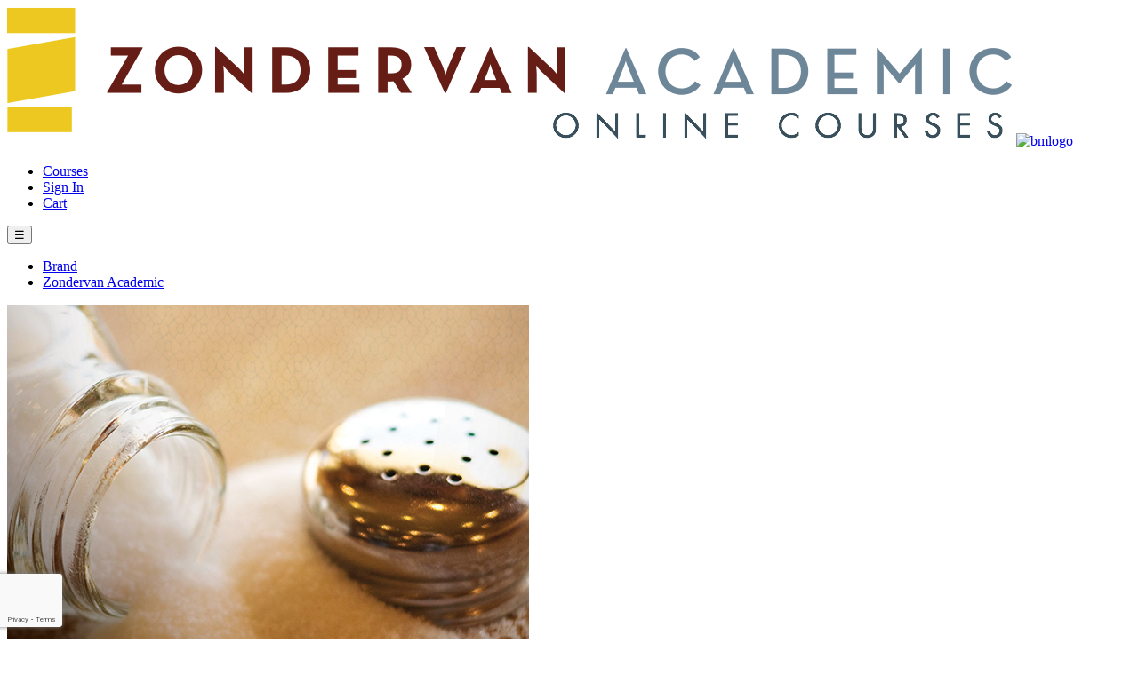

--- FILE ---
content_type: text/html; charset=utf-8
request_url: https://courses.zondervanacademic.com/zondervan-academic/organic-outreach-for-churches
body_size: 9062
content:
<!DOCTYPE HTML>
<!--[if lt IE 7]>
<html class="lt-ie9 lt-ie8 lt-ie7" lang="en"> <![endif]-->
<!--[if IE 7]>
<html class="lt-ie9 lt-ie8" lang="en"> <![endif]-->
<!--[if IE 8]>
<html class="lt-ie9" lang="en"> <![endif]-->
<!--[if gt IE 8]><!-->
<html class="" lang="en"> <!--<![endif]-->
<head>
  <meta charset="UTF-8">
  <title>Organic Outreach for Churches | Online Course</title>
  <base href="https://courses.zondervanacademic.com/"/>
          <meta name="description" content="Organic Outreach for Churches"/>
      <!-- Responsive and mobile friendly stuff -->
  <meta name="HandheldFriendly" content="True">
  <meta name="MobileOptimized" content="320">
  <meta name="viewport" content="width=device-width, initial-scale=1.0">
          <meta name="keywords" content="Organic Outreach for Churches Kevin Harney Zondervan Academic Online"/>
                            <meta  property="og:url" content="https://courses.zondervanacademic.com/zondervan-academic/organic-outreach-for-churches">                    <meta  property="og:type" content="product">                    <meta  property="og:title" content="Organic Outreach for Churches | Online Course">                    <meta  property="og:description" content="Organic Outreach for Churches">                    <meta  property="og:image" content="https://courses.zondervanacademic.com/image/cache/catalog/zondervan/course_covers/OC_OrganicOutreach_587x391-587x391.jpg">                      <link href="https://courses.zondervanacademic.com/organic-outreach-for-churches" rel="canonical"/>
          <link href="https://courses.zondervanacademic.com/image/catalog/zondervan-favicon.png" rel="icon"/>
    

          <link rel="stylesheet" type="text/css" href="catalog/view/javascript/jquery/magnific/magnific-popup.css"
            media="screen"/>
          <link rel="stylesheet" type="text/css" href="catalog/view/javascript/jquery/datetimepicker/bootstrap-datetimepicker.min.css"
            media="screen"/>
      <link rel="stylesheet" type="text/css"
        href="https://cdnjs.cloudflare.com/ajax/libs/jqueryui/1.12.1/jquery-ui.min.css">
  <link rel="stylesheet" type="text/css"
        href="https://cdnjs.cloudflare.com/ajax/libs/fancybox/2.1.7/css/jquery.fancybox.min.css">
  <link rel="stylesheet" type="text/css"
  <link rel="stylesheet" type="text/css" href="catalog/view/theme/theme_zondervan/css/sales-platform.1485886155.css"
        media="screen"/>
  <link rel="stylesheet" type="text/css" href="catalog/view/theme/theme_zondervan/css/print.1485886155.css"
        media="print">

  <script type="text/javascript" src="//use.typekit.net/exa0xbh.js"></script>
  <script type="text/javascript">try {
          Typekit.load();
      } catch (e) {
      }</script>
  <script type="text/javascript"
          src="https://cdnjs.cloudflare.com/ajax/libs/modernizr/2.8.3/modernizr.min.js"></script>
  <!--[if (gte IE 6)&(lte IE 8)]>
  <script src="https://cdnjs.cloudflare.com/ajax/libs/selectivizr/1.0.2/selectivizr-min.js"></script>
  <![endif]-->
  <!--[if lt IE 9]>
  <script src="https://cdnjs.cloudflare.com/ajax/libs/respond.js/1.4.2/respond.min.js"></script>
  <![endif]-->
  <script type="text/javascript" src="https://cdnjs.cloudflare.com/ajax/libs/jquery/2.1.1/jquery.min.js"></script>
  <script type="text/javascript"
          src="https://cdnjs.cloudflare.com/ajax/libs/jquery-migrate/1.2.1/jquery-migrate.min.js"></script>
  <script type="text/javascript" src="https://cdnjs.cloudflare.com/ajax/libs/jqueryui/1.12.1/jquery-ui.js"></script>
  <script type="text/javascript" src="catalog/view/javascript/common.js"></script>
  <script type="text/javascript"
          src="https://cdnjs.cloudflare.com/ajax/libs/fancybox/2.1.7/js/jquery.fancybox.min.js"></script>
          <script type="text/javascript" src="catalog/view/javascript/jquery/magnific/jquery.magnific-popup.min.js"></script>
          <script type="text/javascript" src="catalog/view/javascript/jquery/datetimepicker/moment.js"></script>
          <script type="text/javascript" src="catalog/view/javascript/jquery/datetimepicker/bootstrap-datetimepicker.min.js"></script>
    
            <!-- Google Tag Manager -->
<script>(function(w,d,s,l,i){w[l]=w[l]||[];w[l].push({'gtm.start':
new Date().getTime(),event:'gtm.js'});var f=d.getElementsByTagName(s)[0],
j=d.createElement(s),dl=l!='dataLayer'?'&l='+l:'';j.async=true;j.src=
'https://www.googletagmanager.com/gtm.js?id='+i+dl;f.parentNode.insertBefore(j,f);
})(window,document,'script','dataLayer','GTM-KBRBD4X');</script>
<!-- End Google Tag Manager -->        <script>
!function(f,b,e,v,n,t,s)
{if(f.fbq)return;n=f.fbq=function(){n.callMethod?
n.callMethod.apply(n,arguments):n.queue.push(arguments)};
if(!f._fbq)f._fbq=n;n.push=n;n.loaded=!0;n.version='2.0';
n.queue=[];t=b.createElement(e);t.async=!0;
t.src=v;s=b.getElementsByTagName(e)[0];
s.parentNode.insertBefore(t,s)}(window, document,'script',
'https://connect.facebook.net/en_US/fbevents.js');
fbq('init', '1228118192002223');
fbq('track', 'PageView');
</script>
<noscript><img height="1" width="1" style="display:none"
src="https://www.facebook.com/tr?id=1228118192002223&ev=PageView&noscript=1"
/></noscript>    <script src="https://analytics.ahrefs.com/analytics.js" data-key="YW6KMLiAdMpbb/RUqqUEVQ" async></script>
</head>
<body>
<!-- Google Tag Manager (noscript) -->
<noscript>
  <iframe src="https://www.googletagmanager.com/ns.html?id=GTM-KBRBD4X" height="0" width="0" style="display:none;visibility:hidden"></iframe>
</noscript>
<!-- End Google Tag Manager (noscript) -->
<!--  Header -->
<header class="page-header">
  <div class="container">
    <a href="http://courses.zondervanacademic.com/index.php?route=common/home" class="brand">
      <img class="zonlogo" src="https://courses.zondervanacademic.com/image/catalog/za-online-courses-logo.png" alt="Zondervan Academic Online Courses">
      <img class="bmlogo"
           src="https://courses.zondervanacademic.com/catalog/view/theme/theme_zondervan/image/powered-by-biblemesh-logo.png"
           alt="bmlogo"
           alt="Powered by BibleMesh">
    </a>
    <nav class="page-navigation">
      <ul class="primary-nav">
        <li><a href="https://courses.zondervanacademic.com/all">Courses</a></li>
                      <li><a href="https://courses.zondervanacademic.com/index.php?route=account/login">Sign In</a></li>
                          <li><a href="http://courses.zondervanacademic.com/index.php?route=checkout/cart">Cart</a></li>
      </ul>
    </nav>
    <button class="menu-btn">&#9776;</button>
  </div>
    </header>
<div class="notification" style="display: none;"></div>
<div class="section slim alt-bg">
    <div class="container">
                            <ul class="breadcrumb">
                                    <li><a href="http://courses.zondervanacademic.com/index.php?route=product/manufacturer"
                           class="breadcrumb-link">Brand</a></li>
                                    <li><a href="http://courses.zondervanacademic.com/zondervan-academic"
                           class="breadcrumb-link">Zondervan Academic</a></li>
                            </ul>
                                <div class="course-container">
            <div class="course-description">
                <div class="course-intro">
                    <img src="https://courses.zondervanacademic.com/image/cache/catalog/zondervan/course_covers/OC_OrganicOutreach_587x391-587x391.jpg"
                         alt="Organic Outreach for Churches"
                         class="course-img">

                    <div class="fade"></div>
                    <div class="copy">
                        <h1>Organic Outreach for Churches</h1>
                                                <span>Taught by Kevin Harney</span>
                                            </div>
                </div>
                                                                                                                                                                                                                                                                                                                                                                                                                                                            <div class="content">
                    <p>Most local churches want to become an evangelistic force in their community and the world, but sporadically focusing on outreach, giving money to missions, and praying for others are not enough. Organic outreach happens when churches weave evangelistic passion into every program and action. Visionary pastor Kevin Harney explains how in the Organic Outreach for Churches course.</p>                </div>
                                                    <div class="share-buttons">
                <span class="twitter">
                    <a href="https://twitter.com/share" class="twitter-share-button" data-lang="en"
                       data-count="none"></a>
                    <script>!function (d, s, id) {
                            var js, fjs = d.getElementsByTagName(s)[0];
                            if (!d.getElementById(id)) {
                                js = d.createElement(s);
                                js.id = id;
                                js.src = "https://platform.twitter.com/widgets.js";
                                fjs.parentNode.insertBefore(js, fjs);
                            }
                        }(document, "script", "twitter-wjs");</script>
                </span>
                    <span class="facebook">
                    <div id="fb-root"></div>
                    <script>(function (d, s, id) {
                            var js, fjs = d.getElementsByTagName(s)[0];
                            if (d.getElementById(id)) return;
                            js = d.createElement(s);
                            js.id = id;
                            js.src = "//connect.facebook.net/en_US/sdk.js#xfbml=1&version=v2.4";
                            fjs.parentNode.insertBefore(js, fjs);
                        }(document, 'script', 'facebook-jssdk'));</script>
                    <div class="fb-like"
                         data-href="http://courses.zondervanacademic.com/zondervan-academic/organic-outreach-for-churches"
                         data-layout="button"
                         data-action="like" data-show-faces="true" data-share="false"></div>
                </span>
                    <span class="googleplus">
                    <script src="https://apis.google.com/js/platform.js" async defer></script>
                    <div class="g-plusone" data-size="medium" data-annotation="none"></div>
                </span>
                </div>
            </div>
            <div class="course-details">
                <div class="detail-section">
                    <h2>Course Details</h2>

                    <ul class="course-details-list">
                                                <li class="course-lectures">
                            <img src="catalog/view/theme/theme_zondervan/image/icon-lecture.svg" alt="">
                            <p>
	10 Units</p>
                        </li>
                        
                                                <li class="course-pace">
                            <img src="catalog/view/theme/theme_zondervan/image/icon-clock.svg" alt="">
                            <p>
	Self-paced</p>
                        </li>
                        
                                                <li class="course-video">
                            <img src="catalog/view/theme/theme_zondervan/image/icon-video.svg" alt="">
                            <p>
	5 hours of video</p>
                        </li>
                                                
                                                <li class="course-level">
                            <img src="catalog/view/theme/theme_zondervan/image/icon-video.svg" alt="">
                            <p>
	Beginner</p>
                        </li>
                        
                                                <li class="course-material">
                            <img src="catalog/view/theme/theme_zondervan/image/icon-book.svg" alt="">
                            <p>
	Organic Outreach for Churches</p>
                        </li>
                                            </ul>
                </div>

                <div class="detail-section">
                                        <form action="#" method="post" id="form">
                                                <div class="fields-row">
                            <div class="field">
                                                                    <div class="single-price">
                                        <input type="hidden"  name="option[481]" id="product-option-id-481" value="316">
                                        <div class="centered">12 Month Access</div>
                                        <div class="centered"><span class="symbol_left">$</span>199.99<span class="symbol_right"> USD</span></div>
                                    </div>
                                                                                                    <div class="centered">
                                        <br>
                                    </div>
                                                            </div>
                        </div>
                        <div class="fields-row">
                            <div class="field">
                                                                <button class="btn button-cart">Enroll now</button>
                                                          </div>
                        </div>
                        <div class="hide">
                            <input type="hidden" name="product_id" value="209">
                            <input type="hidden" name="quantity" value="1"/>
                        </div>
                                                <p class="centered">Already Enrolled? <a href="https://courses.zondervanacademic.com/index.php?route=account/login">Sign in</a></p>
                                                                    </form>
                                    </div>

                            </div>
        </div>
    </div>
</div>
<div class="section course-details-expanded">
    <div class="container">
        <div class="course-description-expanded">
            <h2 class="section-title">Course Description</h2>

            <div class="content">
                <p></p><div class="wistia_responsive_padding" style="padding:56.25% 0 0 0;position:relative;"><div class="wistia_responsive_wrapper" style="height:100%;left:0;position:absolute;top:0;width:100%;"><div class="wistia_video_foam_dummy" data-source-container-id="" style="border: 0px; display: block; height: 0px; margin: 0px; padding: 0px; position: static; visibility: hidden; width: auto;"></div><div class="wistia_video_foam_dummy" data-source-container-id="" style="border: 0px; display: block; height: 0px; margin: 0px; padding: 0px; position: static; visibility: hidden; width: auto;"></div><div class="wistia_video_foam_dummy" data-source-container-id="" style="border: 0px; display: block; height: 0px; margin: 0px; padding: 0px; position: static; visibility: hidden; width: auto;"></div><iframe src="https://fast.wistia.net/embed/iframe/rzpypkh7aq?videoFoam=true" title="Wistia video player" allowtransparency="true" frameborder="0" scrolling="no" class="wistia_embed" name="wistia_embed" allowfullscreen="allowfullscreen" mozallowfullscreen="mozallowfullscreen" webkitallowfullscreen="webkitallowfullscreen" oallowfullscreen="oallowfullscreen" msallowfullscreen="msallowfullscreen" width="966" height="544" style="width: 966px; height: 544px;"></iframe></div></div>
<script src="https://fast.wistia.net/assets/external/E-v1.js" async=""></script><p></p>
<p>Nearly all churches and ministries consider themselves dedicated to evangelism, and many explicitly include outreach in their mission statements. But few are actually bearing fruit. Kevin Harney diagnoses this problem and offers guidance for multiplying the outreach impact of churches.</p>

<p>The Organic Outreach for Churches course provides direction for local congregations to weave evangelism into the fabric of the church. Commitment to the Great Commission is not simply about sending money and prayers to missions or holding occasional events to reach out (although these things are good). Organic outreach happens when evangelistic vision and action become the domain of every ministry and the commitment of every person in the congregation.</p>

<p>This will not happen accidentally. There is huge spiritual and practical resistance to such changes. The only way evangelism will become an organic part of a church is when every leader and each member is gripped by proclaiming the gospel. This course provides a roadmap for pastors and leaders who wish to infuse evangelistic passion into every aspect of their church’s life.</p>

<p>By completing this course, you’ll gain:</p>

<ul>
<li>a deepened understanding of what the Bible teaches about evangelism</li>
<li>practical insights for teaching your congregation to share their faith with unbelievers</li>
<li>a better grasp of how loving Jesus plays a primary role in the process of natural evangelism</li>
<li>tools to help maximize your church’s evangelistic potential</li>
<li>confidence in your growing knowledge through personalized review sessions and unit assessments</li>
</ul>            </div>
        </div>
                <div class="course-instructors">
            <h2 class="section-title">Meet Your Instructors</h2>
                        <article class="instructor">
                <header>
                    <div class="instructor-avatar"><img src="https://courses.zondervanacademic.com/image/catalog/instructors/Kevin_Harney.jpg"
                                                        alt=""></div>
                    <div class="instructor-profile">
                        <h1>Kevin Harney</h1>
                                                <span><p>
	B.A., Azusa Pacific University; M.Div., Fuller Theological Seminary; D.Min., Western Theological Seminary</p>
</span>
                                            </div>
                </header>
                <p>
	Kevin does extensive speaking and training on topics such as mobilizing churches for effective outreach, leadership, and balancing the challenges of ministry and marriage (in partnership with his wife, Sherry). He seeks to help believers grow to love God with greater passion and reach out to the world with the life-changing message of Jesus Christ. His books include <em>Leadership from the Inside Out: Examining the Inner Life of a Healthy Church Leader</em>; <em>Seismic Shifts: The Little Changes That Make a Big Difference in Your Life</em>; <em>Finding a Church You Can Love and Loving the Church You've Found</em>; <em>Organic Outreach for Ordinary People</em>; and more than sixty small-group Bible studies.</p>
            </article>
                    </div>
            </div>
</div>
<!--end .course-details-expanded-->
<div class="section course-preview alt-bg">
    <div class="container">
            <div class="container">
	<div class="section-header">
		<h2 class="section-title">Course Outline</h2>
	</div>
	
	<ul class="course-preview-list">
		<li><h3>Loving God: Without This, Nothing Else Matters</h3></li>
		<li><h3>Loving the World: What Are You Willing to Sacrifice?</h3></li>
		<li><h3>Loving the Church: An Essential but Often Missing Piece</h3></li>
		<li><h3>Seven Simple Mind Shifts That Unlock Outreach Potential</h3></li>
		<li><h3>Beyond Pushpins and Committees to Organic Outreach [MIDTERM]</h3></li>
		<li><h3>The Six Levels of Influence: Mobilizing the Whole Church for Outreach</h3></li>
		<li><h3>Raising the Evangelistic Temperature: The One-Degree Rule</h3></li>
		<li><h3>The Two-Degree Rule: The Power of Vectoring</h3></li>
		<li><h3>The Value of Innovation: Try Something</h3></li>
		<li><h3>Faith Comes by Hearing: Who Will Speak? [FINAL EXAM]</h3></li>
	</ul>
</div>
<p><br></p><p>BibleMesh is now offering an integrated reading experience for our new book-based courses. As before, students will be guided through their reading with book excerpts embedded within the course. This allows for an improved reading experience within the course. Students will also be able to pop out the book reader into a full-screen, fully-featured web-based reading platform where they will be able to see the wider context of each excerpt and access the complete book.</p>    </div>
</div>
<!--end.course-preview-->
<div>
    <section class="section grid-bg platform-features">
        <div class="container">
            <div class="content">
                <h2>Retain what you learn with Cerego's award-winning learning engine</h2>

                <p>High-quality video lectures and interactive reading materials are further enhanced by Cerego.
                    Cerego’s team is comprised of experts in memory science, technology and education committed to
                    advancing the personalized learning movement. Their next generation learning engine applies adaptive
                    learning and memory science to enhance how you learn, study, and remember.</p>
            </div>
            <ul class="platform-feature-list">
                <li>
                <span><img src="/catalog/view/theme/theme_zondervan/image/learn_faster.png" alt=""></span>

                    <h2>Learn Faster</h2>

                    <p>All of your lessons are taught by scholars, designed by educators, and enhanced by Cerego.
                        Cerego's technology is built on proven memory science that helps students learn faster and
                        remember longer.</p>
                </li>
                <li>
                <span><img src="/catalog/view/theme/theme_zondervan/image/remember_longer.png" alt=""></span>

                    <h2>Remember Longer</h2>

                    <p>Your study plan is 100% personalized for your brain and based on the latest in cognitive
                        science to help you retain what you learn.</p>
                </li>
                <li>
                <span><img src="/catalog/view/theme/theme_zondervan/image/track_progress.png" alt=""></span>

                    <h2>Track Your Progress</h2>

                    <p>Your dashboard updates every time you study, so you can see what you've learned—and what to
                        review next on your path to mastery.</p>
                </li>
            </ul>
        </div>
    </section>
<!--end .platform-features--></div>

<section class="section alt-bg featured-courses">
    <div class="container">
        <header class="section-header">
            <h1 class="section-title">Related Courses</h1>
        </header>
        <ul class="featured-courses-listing">
                        <li>
                                <a class="courses-listing-item" href="http://courses.zondervanacademic.com/biblical-interpretation">
                                        <img src="https://courses.zondervanacademic.com/image/cache/catalog/zondervan/course_covers/biblical_interpretation_587x391-300x200.jpg"
                         alt="Biblical Interpretation"
                         class="course-img">
                                        <h4 class="title">Biblical Interpretation</h4>
                                        <span class="details">16 Units, Self-paced,&nbsp;</span>
                                                                                                                                                                                                                                                        <span class="author">J. Scott Duvall, J. Daniel Hays</span>
                                    </a>
            </li>
                        <li>
                                <a class="courses-listing-item" href="http://courses.zondervanacademic.com/four-portraits-one-jesus">
                                        <img src="https://courses.zondervanacademic.com/image/cache/catalog/zondervan/course_covers/Four%20Portraits%202020%20BM%20cover-300x200.jpg"
                         alt="Four Portraits, One Jesus"
                         class="course-img">
                                        <h4 class="title">Four Portraits, One Jesus</h4>
                                        <span class="details">20 Units, Self-paced,&nbsp;</span>
                                                                                                                                                                                                    <span class="author">Mark L. Strauss</span>
                                    </a>
            </li>
                        <li>
                                <a class="courses-listing-item" href="http://courses.zondervanacademic.com/organic-outreach">
                                        <img src="https://courses.zondervanacademic.com/image/cache/catalog/zondervan/course_covers/organic_outreach_cover_587x391-300x200.jpg"
                         alt="Organic Outreach "
                         class="course-img">
                                        <h4 class="title">Organic Outreach </h4>
                                        <span class="details">15 Units, Self-paced,&nbsp;</span>
                                                                                                                                                                                                    <span class="author">Kevin Harney</span>
                                    </a>
            </li>
                        <li>
                                <a class="courses-listing-item" href="http://courses.zondervanacademic.com/message-of-prophets">
                                        <img src="https://courses.zondervanacademic.com/image/cache/catalog/zondervan/course_covers/message_of_the_prophets_587x391-300x200.jpg"
                         alt="The Message of the Prophets "
                         class="course-img">
                                        <h4 class="title">The Message of the Prophets </h4>
                                        <span class="details">15 Units, Self-paced,&nbsp;</span>
                                                                                                                                                                                                    <span class="author">J. Daniel Hays</span>
                                    </a>
            </li>
                    </ul>
    </div>
</section>

 <script type="text/javascript">//<![CDATA[
        $('.button-cart').click(function (event) {
            var $self = $(this);

            $.ajax({
                url: 'index.php?route=checkout/cart/add',
                type: 'post',
                data: $('#form input[type="text"], #form input[type="hidden"], #form input[type="radio"]:checked, #form input[type="checkbox"]:checked, #form select, #form textarea'),
                dataType: 'json',
                beforeSend: function () {
                    $self.prop('disabled', true);
                    $('.notification').html('').removeClass('warning').hide()
                }, complete: function () {
                    $self.prop('disabled', false);
                },
                success: function (json) {
                    var errorString = [];
                    if (json.warning) {
                        errorString.push(json.warning);
                    }

                    if (json.error) {
                        for (var err in json.error){
                            if (json.error.hasOwnProperty(err)) {
                                errorString.push(json.error[err]);
                            }
                        }
                    }

                    if(errorString.length){
                       // $('.notification').addClass('warning').html('<p>'+errorString.join('<br>') +'</p>').show();
                    } else {
                       // $(".notification").html('<p><img src="catalog/view/theme/theme_zondervan/image/icon-cart.svg" alt="">&nbsp;' + json.added_to_cart + '</p>').show();
                                               var product = {};
                        product['name'] = json['product']['name'];
                        product['id'] = json['product']['product_id'];
                        product['price'] = json['product']['total'];
                        product['brand'] = json['product']['manufacturer'];

                        window.dataLayer = window.dataLayer || [];
                        dataLayer.push({
                            "event" : "opencart.addToCart",
                            "ecommerce" : {
                               "currencyCode" : json['product']['currency'],
                                "product" : product
                            }
                        });
                                            }

                      // Redirect to cart immediately
                      window.location = "http://courses.zondervanacademic.com/index.php?route=checkout/cart";

                    // $('html, body').animate({
                    //    scrollTop :$('.notification:first').offset().top - 100
                    // }, 750);
                }
            });
            return false;
        });
        //]]></script>
<footer class="page-footer">
    <div class="container">
        <div class="row">
            <div class="footer-nav">
                <ul>
                    <li><a href="https://courses.zondervanacademic.com/all">Courses</a></li>
                                        <li><a href="https://courses.zondervanacademic.com/faqs">Help</a></li>
                    <li><a href="http://courses.zondervanacademic.com/index.php?route=contact/contact">Contact Us</a></li>
                </ul>
            </div>
            <div class="footer-newsletter">
     <script type="text/javascript"><!--

		function validateFN(event) {
			event.preventDefault();
			var $form = $('#footer-newsletter');
            var $email = $form.find('input[type="email"]', $form);
            var re = /^[A-Z0-9._%+-]+@(?:[A-Z0-9-]+\.)+[A-Z]{2,}$/i;
			if(re.test($email.val())){
				 $email.css('border-color', '');
			} else {
				$email.css('border-color', 'red');
			}
		}

		function onSubmitFN(recaptchaToken) {
			var dataToSend = [{ action: 'footerSubmit', token: recaptchaToken }];
			// merge token into jQuery selector's result
            var $form = $('#footer-newsletter');
			Array.prototype.push.apply(dataToSend, $('input[type="email"], input[type="hidden"]', $form).map(function() {
				$this = $(this);
				newObject = {};
				newObject[$this.prop("name")] = $this.prop("value");
				return newObject;
			}).toArray())
			dataToSend = dataToSend.reduce((obj, item) => ({...obj, ...item}) ,{});
			$.ajax({
                url: "https://courses.zondervanacademic.com/index.php?route=extension/module/newsletter_sailthru/process",
                method: 'post',
                dataType: 'json',
                data: dataToSend,
                beforeSend: function () {
                    $form.find('#footer-newsletter-signup').prop("disabled", true).parent().parent().hide();

                    $form.prepend($('<img src="catalog/view/theme/default/image/horizontal-loader.gif" />'));
                },
                complete:function(){
                    $form.find('img').remove();
                },
                error: function(xhr, ajaxOptions, thrownError){
                    $form.find('#footer-newsletter-signup').prop("disabled", false).parent().parent().show();
                    alert(thrownError + "\r\n" + xhr.statusText + "\r\n" + xhr.responseText);
                },
                success:function(json){
                    if(json.error) {
                        $form.find('#footer-newsletter-signup').prop('disabled', false);
                        $form.prepend($('<div style="margin-bottom: 1.7em">'+ json.error + '</div>'));
                    } else {
						$form.prepend($('<div style="margin-bottom: 1.7em">'+ json.success +'</div>'));
						window.dataLayer = window.dataLayer || [];
						dataLayer.push({
							"event" : "opencart.emailSignup",
							"email" : json.email,
							"formName" : "Footer Newsletter"
						});

                    }
                }
            });

        }
		function onloadFN(){
			var $form = $('#footer-newsletter');
			$('#footer-newsletter-signup', $form).click(validateFN);

		}
        //--></script>
                <h4>Be the first to know about new courses, promotions, and more</h4>
                <form id="footer-newsletter" class="small-fields" action="https://courses.zondervanacademic.com/index.php?route=extension/module/newsletter_sailthru/process" method="post">
                    <div class="fields-row">
                        <div class="field two-third">
                            <input type="email" name="email" placeholder="Enter your email" autocomplete="email" data-parsley-required/>
                            <input type="hidden" name="caslSourceCode" value="CA0278"/>
                            <input type="hidden" name="custom" value="coursesfooterlead"/>
                            <input type="hidden" name="lists[Online Courses]" value="1"/>
                            <input type="hidden" name="lists[Zondervan Academic Update]" value="1"/>
                        </div>
						<div id='recaptchaFN'></div>
                        <div class="field third">
                            <button id="footer-newsletter-signup" class="btn subscribe g-recaptcha" data-action="footerSubmit" data-callback="onSubmitFN" data-sitekey="6Lf6tfArAAAAAJdLbHnHjnTvsKCjM2dxiVIPX7J0" type="submit">Keep me in the loop</button>
                        </div>
                    </div>
                    <div class="fields-row">
                        <div class="field two-third">
                            <small class="field-comment">By submitting your email address, you understand that you will receive email communications from HarperCollins Christian Publishing (501 Nelson Place, Nashville, TN 37214 USA) providing information about products and services of HCCP and its affiliates. You may unsubscribe from these email communications at any time. If you have any questions, please review our <a target="new" href="http://www.harpercollinschristian.com/privacy">Privacy Policy</a> or email us at <a href="mailto:yourprivacy@harpercollins.com">yourprivacy@harpercollins.com</a>.</small>
                        </div>
                    </div>
                </form>
				<script>
					onloadFN();
				</script>
            </div><!-- end .footer-newsletter -->
        </div>
        <div class="footer-bottom">

            <div class="footer-legal">
                <p>Copyright &copy; 2026 Courses.ZondervanAcademic.com. All Rights Reserved.</p>
                <ul class="legal-links">
                    <li><a href="/privacy/" class="legal">Privacy Policy</a></li>
                    <li><a href="/terms/" class="legal">Terms &amp; Conditions</a></li>
                </ul>
                <ul id="fac-card-type-list">
                    <li class="first"><img src="catalog/view/theme/theme_zondervan/image/visa.gif" data-pin-nopin="true"></li>
                    <li><img src="catalog/view/theme/theme_zondervan/image/mastercard.gif" data-pin-nopin="true"></li>
                    <li class="last"><img src="catalog/view/theme/theme_zondervan/image/amex.gif"></li>
                </ul>
            </div>

            <div class="footer-social">
                <span class="youtube"><a href="https://youtube.com/user/zondervan">Subscribe on YouTube</a></span>
                <span class="twitter"><a href="https://twitter.com/ZonderAcademic">text_follow_zon</a></span>
                <span class="facebook"><a href="https://www.facebook.com/ZondervanAcademic">Follow on Facebook</a></span>
            </div>

        </div><!-- end .footer-bottom -->
    </div>
</footer>

<script type="text/javascript" src="catalog/view/theme/theme_zondervan/js/plugins.min.js"></script>
<script type="text/javascript" src="catalog/view/theme/theme_zondervan/js/sales-platform.js"></script>

<script src="https://www.google.com/recaptcha/enterprise.js?badge=bottomleft&render=6Lf6tfArAAAAAJdLbHnHjnTvsKCjM2dxiVIPX7J0"></script>
</body>
</html>



--- FILE ---
content_type: text/html; charset=utf-8
request_url: https://fast.wistia.net/embed/iframe/rzpypkh7aq?videoFoam=true
body_size: 1838
content:
<!DOCTYPE html>
<html>
<head>
<meta content='width=device-width, user-scalable=no' name='viewport'>
<meta content='noindex' name='robots'>
<meta content='noindex,indexifembedded' name='googlebot'>
<title>Organic Outreach for Churches session 1 Kevin Harney</title>
<link rel="alternate" type="application/json+oembed" href="https://fast.wistia.com/oembed.json?url=https%3A%2F%2Ffast.wistia.com%2Fembed%2Fiframe%2Frzpypkh7aq" title="Organic Outreach for Churches session 1 Kevin Harney" />
<meta name="twitter:card" content="player" />
<meta name="twitter:site" content="@wistia" />
<meta name="twitter:title" content="Organic Outreach for Churches session 1 Kevin Harney" />
<meta name="twitter:url" content="https://fast.wistia.net/embed/iframe/rzpypkh7aq?twitter=true" />
<meta name="twitter:description" content="30 min 52 sec video" />
<meta name="twitter:image" content="https://embed-ssl.wistia.com/deliveries/9469d9026051f80aa1cf4d7909e403cfa9912f7e/file.jpg" />
<meta name="twitter:player" content="https://fast.wistia.net/embed/iframe/rzpypkh7aq?twitter=true" />
<meta name="twitter:player:width" content="435" />
<meta name="twitter:player:height" content="245" />

<script>
  window._inWistiaIframe = true;
</script>
<style>
  html, body {margin:0;padding:0;overflow:hidden;height:100%;}
  object {border:0;}
  #wistia_video,.wistia_embed {height:100%;width:100%;}
</style>
</head>
<body>
<script>
  function addWindowListener (type, callback) {
    if (window.addEventListener) {
      window.addEventListener(type, callback, false);
    } else if (window.attachEvent) {
      window.attachEvent('on' + type, callback);
    }
  }
  
  window.wistiaPostMessageQueue = [];
  addWindowListener('message', function (event) {
    if (!window._wistiaHasInitialized) {
      wistiaPostMessageQueue.push(event);
    }
  });
</script>
<link as='script' crossorigin='anonymous' href='//fast.wistia.net/assets/external/insideIframe.js' rel='modulepreload'>
<script async src='//fast.wistia.net/assets/external/E-v1.js'></script>
<div class='wistia_embed' id='wistia_video'></div>
<script>
  const swatchPreference =  true;
  if (swatchPreference) {
    document.getElementById('wistia_video').innerHTML = '<div class="wistia_swatch" style="height:100%;left:0;opacity:0;overflow:hidden;position:absolute;top:0;transition:opacity 200ms;width:100%;"><img src="https://fast.wistia.net/embed/medias/rzpypkh7aq/swatch" style="filter:blur(5px);height:100%;object-fit:contain;width:100%;" alt="" aria-hidden="true" onload="this.parentNode.style.opacity=1;" /></div>';
  }
</script>
<script>
  window._wq = window._wq || [];
  window._wq.push(function (W) {
    W.iframeInit({"accountId":427688,"accountKey":"wistia-production_427688","analyticsHost":"https://distillery.wistia.net","formsHost":"https://app.wistia.com","formEventsApi":"/form-stream/1.0.0","aspectRatio":1.7777777777777777,"assets":[{"is_enhanced":false,"type":"original","slug":"original","display_name":"Original File","details":{},"width":1280,"height":720,"ext":"mp4","size":173569253,"bitrate":732,"public":true,"status":2,"progress":1.0,"url":"https://embed-ssl.wistia.com/deliveries/df691c2642087e6b0633d713acaef195cd536ee4.bin","created_at":1510068805},{"is_enhanced":false,"type":"iphone_video","slug":"mp4_h264_486k","display_name":"360p","details":{},"container":"mp4","codec":"h264","width":640,"height":360,"ext":"mp4","size":115453022,"bitrate":486,"public":true,"status":2,"progress":1.0,"metadata":{"max_bitrate":116815,"average_bitrate":67123,"early_max_bitrate":131788},"url":"https://embed-ssl.wistia.com/deliveries/880b2f17b72078b1ac2932afe8ba4c877a016a4a.bin","created_at":1510068805,"segment_duration":3,"opt_vbitrate":1200},{"is_enhanced":false,"type":"md_mp4_video","slug":"mp4_h264_869k","display_name":"720p","details":{},"container":"mp4","codec":"h264","width":1280,"height":720,"ext":"mp4","size":206100428,"bitrate":869,"public":true,"status":2,"progress":1.0,"metadata":{"max_bitrate":111474,"average_bitrate":117036,"early_max_bitrate":194127},"url":"https://embed-ssl.wistia.com/deliveries/a0b299e89643ff3baef7a4b489e402960d237721.bin","created_at":1510068805,"segment_duration":3,"opt_vbitrate":878.4},{"is_enhanced":false,"type":"storyboard","slug":"storyboard_2000x2373","display_name":"Storyboard","details":{},"width":2000,"height":2373,"ext":"jpg","size":723908,"bitrate":0,"public":true,"status":2,"progress":1.0,"metadata":{"frame_width":200,"frame_height":113,"frame_count":200,"aspect_ratio":1.7777777777777777},"url":"https://embed-ssl.wistia.com/deliveries/713562462c1df953eabfd32dfbbfb7040ba8a9ec.bin","created_at":1510068805},{"is_enhanced":false,"type":"still_image","slug":"still_image_1280x720","display_name":"Thumbnail Image","details":{},"width":1280,"height":720,"ext":"jpg","size":43893,"bitrate":0,"public":true,"status":2,"progress":1.0,"url":"https://embed-ssl.wistia.com/deliveries/9469d9026051f80aa1cf4d7909e403cfa9912f7e.bin","created_at":1510070259}],"branding":false,"createdAt":1510068805,"distilleryUrl":"https://distillery.wistia.com/x","duration":1852.31,"enableCustomerLogo":true,"firstEmbedForAccount":false,"firstShareForAccount":false,"availableTranscripts":[],"hashedId":"rzpypkh7aq","mediaId":30105342,"mediaKey":"wistia-production_30105342","mediaType":"Video","name":"Organic Outreach for Churches session 1 Kevin Harney","preloadPreference":null,"progress":1.0,"protected":false,"projectId":3300598,"seoDescription":"an Organic Outreach for Churches video","showAbout":true,"status":2,"type":"Video","playableWithoutInstantHls":true,"stats":{"loadCount":5425,"playCount":532,"uniqueLoadCount":4375,"uniquePlayCount":498,"averageEngagement":0.314886},"trackingTransmitInterval":61,"liveStreamEventDetails":null,"integrations":{"google_analytics":true},"hls_enabled":true,"embed_options":{"opaqueControls":false,"playerColor":"54bbff","playerColorGradient":{"on":false,"colors":[["#1e4b63",0],["#84b1c9",1]]},"plugin":{},"volumeControl":"true","fullscreenButton":"true","controlsVisibleOnLoad":"true","bpbTime":"false","vulcan":"true","stillUrl":"https://embed-ssl.wistia.com/deliveries/9469d9026051f80aa1cf4d7909e403cfa9912f7e.bin","branding":"false","showCustomerLogo":"true","autoPlay":"false","endVideoBehavior":"default","playbar":"true","playButton":"true","settingsControl":"true","qualityControl":"true","playbackRateControl":"true","smallPlayButton":"true","spherical":"false","chaptersOn":"false","newRoundedIcons":true,"shouldShowCaptionsSettings":true},"embedOptions":{"opaqueControls":false,"playerColor":"54bbff","playerColorGradient":{"on":false,"colors":[["#1e4b63",0],["#84b1c9",1]]},"plugin":{},"volumeControl":"true","fullscreenButton":"true","controlsVisibleOnLoad":"true","bpbTime":"false","vulcan":"true","stillUrl":"https://embed-ssl.wistia.com/deliveries/9469d9026051f80aa1cf4d7909e403cfa9912f7e.bin","branding":"false","showCustomerLogo":"true","autoPlay":"false","endVideoBehavior":"default","playbar":"true","playButton":"true","settingsControl":"true","qualityControl":"true","playbackRateControl":"true","smallPlayButton":"true","spherical":"false","chaptersOn":"false","newRoundedIcons":true,"shouldShowCaptionsSettings":true}}, {});
    window._wistiaHasInitialized = true;
  });
</script>
</body>
</html>


--- FILE ---
content_type: text/html; charset=utf-8
request_url: https://www.google.com/recaptcha/enterprise/anchor?ar=1&k=6Lf6tfArAAAAAJdLbHnHjnTvsKCjM2dxiVIPX7J0&co=aHR0cHM6Ly9jb3Vyc2VzLnpvbmRlcnZhbmFjYWRlbWljLmNvbTo0NDM.&hl=en&v=PoyoqOPhxBO7pBk68S4YbpHZ&size=invisible&badge=bottomleft&anchor-ms=20000&execute-ms=30000&cb=ht7lyii5gddo
body_size: 48800
content:
<!DOCTYPE HTML><html dir="ltr" lang="en"><head><meta http-equiv="Content-Type" content="text/html; charset=UTF-8">
<meta http-equiv="X-UA-Compatible" content="IE=edge">
<title>reCAPTCHA</title>
<style type="text/css">
/* cyrillic-ext */
@font-face {
  font-family: 'Roboto';
  font-style: normal;
  font-weight: 400;
  font-stretch: 100%;
  src: url(//fonts.gstatic.com/s/roboto/v48/KFO7CnqEu92Fr1ME7kSn66aGLdTylUAMa3GUBHMdazTgWw.woff2) format('woff2');
  unicode-range: U+0460-052F, U+1C80-1C8A, U+20B4, U+2DE0-2DFF, U+A640-A69F, U+FE2E-FE2F;
}
/* cyrillic */
@font-face {
  font-family: 'Roboto';
  font-style: normal;
  font-weight: 400;
  font-stretch: 100%;
  src: url(//fonts.gstatic.com/s/roboto/v48/KFO7CnqEu92Fr1ME7kSn66aGLdTylUAMa3iUBHMdazTgWw.woff2) format('woff2');
  unicode-range: U+0301, U+0400-045F, U+0490-0491, U+04B0-04B1, U+2116;
}
/* greek-ext */
@font-face {
  font-family: 'Roboto';
  font-style: normal;
  font-weight: 400;
  font-stretch: 100%;
  src: url(//fonts.gstatic.com/s/roboto/v48/KFO7CnqEu92Fr1ME7kSn66aGLdTylUAMa3CUBHMdazTgWw.woff2) format('woff2');
  unicode-range: U+1F00-1FFF;
}
/* greek */
@font-face {
  font-family: 'Roboto';
  font-style: normal;
  font-weight: 400;
  font-stretch: 100%;
  src: url(//fonts.gstatic.com/s/roboto/v48/KFO7CnqEu92Fr1ME7kSn66aGLdTylUAMa3-UBHMdazTgWw.woff2) format('woff2');
  unicode-range: U+0370-0377, U+037A-037F, U+0384-038A, U+038C, U+038E-03A1, U+03A3-03FF;
}
/* math */
@font-face {
  font-family: 'Roboto';
  font-style: normal;
  font-weight: 400;
  font-stretch: 100%;
  src: url(//fonts.gstatic.com/s/roboto/v48/KFO7CnqEu92Fr1ME7kSn66aGLdTylUAMawCUBHMdazTgWw.woff2) format('woff2');
  unicode-range: U+0302-0303, U+0305, U+0307-0308, U+0310, U+0312, U+0315, U+031A, U+0326-0327, U+032C, U+032F-0330, U+0332-0333, U+0338, U+033A, U+0346, U+034D, U+0391-03A1, U+03A3-03A9, U+03B1-03C9, U+03D1, U+03D5-03D6, U+03F0-03F1, U+03F4-03F5, U+2016-2017, U+2034-2038, U+203C, U+2040, U+2043, U+2047, U+2050, U+2057, U+205F, U+2070-2071, U+2074-208E, U+2090-209C, U+20D0-20DC, U+20E1, U+20E5-20EF, U+2100-2112, U+2114-2115, U+2117-2121, U+2123-214F, U+2190, U+2192, U+2194-21AE, U+21B0-21E5, U+21F1-21F2, U+21F4-2211, U+2213-2214, U+2216-22FF, U+2308-230B, U+2310, U+2319, U+231C-2321, U+2336-237A, U+237C, U+2395, U+239B-23B7, U+23D0, U+23DC-23E1, U+2474-2475, U+25AF, U+25B3, U+25B7, U+25BD, U+25C1, U+25CA, U+25CC, U+25FB, U+266D-266F, U+27C0-27FF, U+2900-2AFF, U+2B0E-2B11, U+2B30-2B4C, U+2BFE, U+3030, U+FF5B, U+FF5D, U+1D400-1D7FF, U+1EE00-1EEFF;
}
/* symbols */
@font-face {
  font-family: 'Roboto';
  font-style: normal;
  font-weight: 400;
  font-stretch: 100%;
  src: url(//fonts.gstatic.com/s/roboto/v48/KFO7CnqEu92Fr1ME7kSn66aGLdTylUAMaxKUBHMdazTgWw.woff2) format('woff2');
  unicode-range: U+0001-000C, U+000E-001F, U+007F-009F, U+20DD-20E0, U+20E2-20E4, U+2150-218F, U+2190, U+2192, U+2194-2199, U+21AF, U+21E6-21F0, U+21F3, U+2218-2219, U+2299, U+22C4-22C6, U+2300-243F, U+2440-244A, U+2460-24FF, U+25A0-27BF, U+2800-28FF, U+2921-2922, U+2981, U+29BF, U+29EB, U+2B00-2BFF, U+4DC0-4DFF, U+FFF9-FFFB, U+10140-1018E, U+10190-1019C, U+101A0, U+101D0-101FD, U+102E0-102FB, U+10E60-10E7E, U+1D2C0-1D2D3, U+1D2E0-1D37F, U+1F000-1F0FF, U+1F100-1F1AD, U+1F1E6-1F1FF, U+1F30D-1F30F, U+1F315, U+1F31C, U+1F31E, U+1F320-1F32C, U+1F336, U+1F378, U+1F37D, U+1F382, U+1F393-1F39F, U+1F3A7-1F3A8, U+1F3AC-1F3AF, U+1F3C2, U+1F3C4-1F3C6, U+1F3CA-1F3CE, U+1F3D4-1F3E0, U+1F3ED, U+1F3F1-1F3F3, U+1F3F5-1F3F7, U+1F408, U+1F415, U+1F41F, U+1F426, U+1F43F, U+1F441-1F442, U+1F444, U+1F446-1F449, U+1F44C-1F44E, U+1F453, U+1F46A, U+1F47D, U+1F4A3, U+1F4B0, U+1F4B3, U+1F4B9, U+1F4BB, U+1F4BF, U+1F4C8-1F4CB, U+1F4D6, U+1F4DA, U+1F4DF, U+1F4E3-1F4E6, U+1F4EA-1F4ED, U+1F4F7, U+1F4F9-1F4FB, U+1F4FD-1F4FE, U+1F503, U+1F507-1F50B, U+1F50D, U+1F512-1F513, U+1F53E-1F54A, U+1F54F-1F5FA, U+1F610, U+1F650-1F67F, U+1F687, U+1F68D, U+1F691, U+1F694, U+1F698, U+1F6AD, U+1F6B2, U+1F6B9-1F6BA, U+1F6BC, U+1F6C6-1F6CF, U+1F6D3-1F6D7, U+1F6E0-1F6EA, U+1F6F0-1F6F3, U+1F6F7-1F6FC, U+1F700-1F7FF, U+1F800-1F80B, U+1F810-1F847, U+1F850-1F859, U+1F860-1F887, U+1F890-1F8AD, U+1F8B0-1F8BB, U+1F8C0-1F8C1, U+1F900-1F90B, U+1F93B, U+1F946, U+1F984, U+1F996, U+1F9E9, U+1FA00-1FA6F, U+1FA70-1FA7C, U+1FA80-1FA89, U+1FA8F-1FAC6, U+1FACE-1FADC, U+1FADF-1FAE9, U+1FAF0-1FAF8, U+1FB00-1FBFF;
}
/* vietnamese */
@font-face {
  font-family: 'Roboto';
  font-style: normal;
  font-weight: 400;
  font-stretch: 100%;
  src: url(//fonts.gstatic.com/s/roboto/v48/KFO7CnqEu92Fr1ME7kSn66aGLdTylUAMa3OUBHMdazTgWw.woff2) format('woff2');
  unicode-range: U+0102-0103, U+0110-0111, U+0128-0129, U+0168-0169, U+01A0-01A1, U+01AF-01B0, U+0300-0301, U+0303-0304, U+0308-0309, U+0323, U+0329, U+1EA0-1EF9, U+20AB;
}
/* latin-ext */
@font-face {
  font-family: 'Roboto';
  font-style: normal;
  font-weight: 400;
  font-stretch: 100%;
  src: url(//fonts.gstatic.com/s/roboto/v48/KFO7CnqEu92Fr1ME7kSn66aGLdTylUAMa3KUBHMdazTgWw.woff2) format('woff2');
  unicode-range: U+0100-02BA, U+02BD-02C5, U+02C7-02CC, U+02CE-02D7, U+02DD-02FF, U+0304, U+0308, U+0329, U+1D00-1DBF, U+1E00-1E9F, U+1EF2-1EFF, U+2020, U+20A0-20AB, U+20AD-20C0, U+2113, U+2C60-2C7F, U+A720-A7FF;
}
/* latin */
@font-face {
  font-family: 'Roboto';
  font-style: normal;
  font-weight: 400;
  font-stretch: 100%;
  src: url(//fonts.gstatic.com/s/roboto/v48/KFO7CnqEu92Fr1ME7kSn66aGLdTylUAMa3yUBHMdazQ.woff2) format('woff2');
  unicode-range: U+0000-00FF, U+0131, U+0152-0153, U+02BB-02BC, U+02C6, U+02DA, U+02DC, U+0304, U+0308, U+0329, U+2000-206F, U+20AC, U+2122, U+2191, U+2193, U+2212, U+2215, U+FEFF, U+FFFD;
}
/* cyrillic-ext */
@font-face {
  font-family: 'Roboto';
  font-style: normal;
  font-weight: 500;
  font-stretch: 100%;
  src: url(//fonts.gstatic.com/s/roboto/v48/KFO7CnqEu92Fr1ME7kSn66aGLdTylUAMa3GUBHMdazTgWw.woff2) format('woff2');
  unicode-range: U+0460-052F, U+1C80-1C8A, U+20B4, U+2DE0-2DFF, U+A640-A69F, U+FE2E-FE2F;
}
/* cyrillic */
@font-face {
  font-family: 'Roboto';
  font-style: normal;
  font-weight: 500;
  font-stretch: 100%;
  src: url(//fonts.gstatic.com/s/roboto/v48/KFO7CnqEu92Fr1ME7kSn66aGLdTylUAMa3iUBHMdazTgWw.woff2) format('woff2');
  unicode-range: U+0301, U+0400-045F, U+0490-0491, U+04B0-04B1, U+2116;
}
/* greek-ext */
@font-face {
  font-family: 'Roboto';
  font-style: normal;
  font-weight: 500;
  font-stretch: 100%;
  src: url(//fonts.gstatic.com/s/roboto/v48/KFO7CnqEu92Fr1ME7kSn66aGLdTylUAMa3CUBHMdazTgWw.woff2) format('woff2');
  unicode-range: U+1F00-1FFF;
}
/* greek */
@font-face {
  font-family: 'Roboto';
  font-style: normal;
  font-weight: 500;
  font-stretch: 100%;
  src: url(//fonts.gstatic.com/s/roboto/v48/KFO7CnqEu92Fr1ME7kSn66aGLdTylUAMa3-UBHMdazTgWw.woff2) format('woff2');
  unicode-range: U+0370-0377, U+037A-037F, U+0384-038A, U+038C, U+038E-03A1, U+03A3-03FF;
}
/* math */
@font-face {
  font-family: 'Roboto';
  font-style: normal;
  font-weight: 500;
  font-stretch: 100%;
  src: url(//fonts.gstatic.com/s/roboto/v48/KFO7CnqEu92Fr1ME7kSn66aGLdTylUAMawCUBHMdazTgWw.woff2) format('woff2');
  unicode-range: U+0302-0303, U+0305, U+0307-0308, U+0310, U+0312, U+0315, U+031A, U+0326-0327, U+032C, U+032F-0330, U+0332-0333, U+0338, U+033A, U+0346, U+034D, U+0391-03A1, U+03A3-03A9, U+03B1-03C9, U+03D1, U+03D5-03D6, U+03F0-03F1, U+03F4-03F5, U+2016-2017, U+2034-2038, U+203C, U+2040, U+2043, U+2047, U+2050, U+2057, U+205F, U+2070-2071, U+2074-208E, U+2090-209C, U+20D0-20DC, U+20E1, U+20E5-20EF, U+2100-2112, U+2114-2115, U+2117-2121, U+2123-214F, U+2190, U+2192, U+2194-21AE, U+21B0-21E5, U+21F1-21F2, U+21F4-2211, U+2213-2214, U+2216-22FF, U+2308-230B, U+2310, U+2319, U+231C-2321, U+2336-237A, U+237C, U+2395, U+239B-23B7, U+23D0, U+23DC-23E1, U+2474-2475, U+25AF, U+25B3, U+25B7, U+25BD, U+25C1, U+25CA, U+25CC, U+25FB, U+266D-266F, U+27C0-27FF, U+2900-2AFF, U+2B0E-2B11, U+2B30-2B4C, U+2BFE, U+3030, U+FF5B, U+FF5D, U+1D400-1D7FF, U+1EE00-1EEFF;
}
/* symbols */
@font-face {
  font-family: 'Roboto';
  font-style: normal;
  font-weight: 500;
  font-stretch: 100%;
  src: url(//fonts.gstatic.com/s/roboto/v48/KFO7CnqEu92Fr1ME7kSn66aGLdTylUAMaxKUBHMdazTgWw.woff2) format('woff2');
  unicode-range: U+0001-000C, U+000E-001F, U+007F-009F, U+20DD-20E0, U+20E2-20E4, U+2150-218F, U+2190, U+2192, U+2194-2199, U+21AF, U+21E6-21F0, U+21F3, U+2218-2219, U+2299, U+22C4-22C6, U+2300-243F, U+2440-244A, U+2460-24FF, U+25A0-27BF, U+2800-28FF, U+2921-2922, U+2981, U+29BF, U+29EB, U+2B00-2BFF, U+4DC0-4DFF, U+FFF9-FFFB, U+10140-1018E, U+10190-1019C, U+101A0, U+101D0-101FD, U+102E0-102FB, U+10E60-10E7E, U+1D2C0-1D2D3, U+1D2E0-1D37F, U+1F000-1F0FF, U+1F100-1F1AD, U+1F1E6-1F1FF, U+1F30D-1F30F, U+1F315, U+1F31C, U+1F31E, U+1F320-1F32C, U+1F336, U+1F378, U+1F37D, U+1F382, U+1F393-1F39F, U+1F3A7-1F3A8, U+1F3AC-1F3AF, U+1F3C2, U+1F3C4-1F3C6, U+1F3CA-1F3CE, U+1F3D4-1F3E0, U+1F3ED, U+1F3F1-1F3F3, U+1F3F5-1F3F7, U+1F408, U+1F415, U+1F41F, U+1F426, U+1F43F, U+1F441-1F442, U+1F444, U+1F446-1F449, U+1F44C-1F44E, U+1F453, U+1F46A, U+1F47D, U+1F4A3, U+1F4B0, U+1F4B3, U+1F4B9, U+1F4BB, U+1F4BF, U+1F4C8-1F4CB, U+1F4D6, U+1F4DA, U+1F4DF, U+1F4E3-1F4E6, U+1F4EA-1F4ED, U+1F4F7, U+1F4F9-1F4FB, U+1F4FD-1F4FE, U+1F503, U+1F507-1F50B, U+1F50D, U+1F512-1F513, U+1F53E-1F54A, U+1F54F-1F5FA, U+1F610, U+1F650-1F67F, U+1F687, U+1F68D, U+1F691, U+1F694, U+1F698, U+1F6AD, U+1F6B2, U+1F6B9-1F6BA, U+1F6BC, U+1F6C6-1F6CF, U+1F6D3-1F6D7, U+1F6E0-1F6EA, U+1F6F0-1F6F3, U+1F6F7-1F6FC, U+1F700-1F7FF, U+1F800-1F80B, U+1F810-1F847, U+1F850-1F859, U+1F860-1F887, U+1F890-1F8AD, U+1F8B0-1F8BB, U+1F8C0-1F8C1, U+1F900-1F90B, U+1F93B, U+1F946, U+1F984, U+1F996, U+1F9E9, U+1FA00-1FA6F, U+1FA70-1FA7C, U+1FA80-1FA89, U+1FA8F-1FAC6, U+1FACE-1FADC, U+1FADF-1FAE9, U+1FAF0-1FAF8, U+1FB00-1FBFF;
}
/* vietnamese */
@font-face {
  font-family: 'Roboto';
  font-style: normal;
  font-weight: 500;
  font-stretch: 100%;
  src: url(//fonts.gstatic.com/s/roboto/v48/KFO7CnqEu92Fr1ME7kSn66aGLdTylUAMa3OUBHMdazTgWw.woff2) format('woff2');
  unicode-range: U+0102-0103, U+0110-0111, U+0128-0129, U+0168-0169, U+01A0-01A1, U+01AF-01B0, U+0300-0301, U+0303-0304, U+0308-0309, U+0323, U+0329, U+1EA0-1EF9, U+20AB;
}
/* latin-ext */
@font-face {
  font-family: 'Roboto';
  font-style: normal;
  font-weight: 500;
  font-stretch: 100%;
  src: url(//fonts.gstatic.com/s/roboto/v48/KFO7CnqEu92Fr1ME7kSn66aGLdTylUAMa3KUBHMdazTgWw.woff2) format('woff2');
  unicode-range: U+0100-02BA, U+02BD-02C5, U+02C7-02CC, U+02CE-02D7, U+02DD-02FF, U+0304, U+0308, U+0329, U+1D00-1DBF, U+1E00-1E9F, U+1EF2-1EFF, U+2020, U+20A0-20AB, U+20AD-20C0, U+2113, U+2C60-2C7F, U+A720-A7FF;
}
/* latin */
@font-face {
  font-family: 'Roboto';
  font-style: normal;
  font-weight: 500;
  font-stretch: 100%;
  src: url(//fonts.gstatic.com/s/roboto/v48/KFO7CnqEu92Fr1ME7kSn66aGLdTylUAMa3yUBHMdazQ.woff2) format('woff2');
  unicode-range: U+0000-00FF, U+0131, U+0152-0153, U+02BB-02BC, U+02C6, U+02DA, U+02DC, U+0304, U+0308, U+0329, U+2000-206F, U+20AC, U+2122, U+2191, U+2193, U+2212, U+2215, U+FEFF, U+FFFD;
}
/* cyrillic-ext */
@font-face {
  font-family: 'Roboto';
  font-style: normal;
  font-weight: 900;
  font-stretch: 100%;
  src: url(//fonts.gstatic.com/s/roboto/v48/KFO7CnqEu92Fr1ME7kSn66aGLdTylUAMa3GUBHMdazTgWw.woff2) format('woff2');
  unicode-range: U+0460-052F, U+1C80-1C8A, U+20B4, U+2DE0-2DFF, U+A640-A69F, U+FE2E-FE2F;
}
/* cyrillic */
@font-face {
  font-family: 'Roboto';
  font-style: normal;
  font-weight: 900;
  font-stretch: 100%;
  src: url(//fonts.gstatic.com/s/roboto/v48/KFO7CnqEu92Fr1ME7kSn66aGLdTylUAMa3iUBHMdazTgWw.woff2) format('woff2');
  unicode-range: U+0301, U+0400-045F, U+0490-0491, U+04B0-04B1, U+2116;
}
/* greek-ext */
@font-face {
  font-family: 'Roboto';
  font-style: normal;
  font-weight: 900;
  font-stretch: 100%;
  src: url(//fonts.gstatic.com/s/roboto/v48/KFO7CnqEu92Fr1ME7kSn66aGLdTylUAMa3CUBHMdazTgWw.woff2) format('woff2');
  unicode-range: U+1F00-1FFF;
}
/* greek */
@font-face {
  font-family: 'Roboto';
  font-style: normal;
  font-weight: 900;
  font-stretch: 100%;
  src: url(//fonts.gstatic.com/s/roboto/v48/KFO7CnqEu92Fr1ME7kSn66aGLdTylUAMa3-UBHMdazTgWw.woff2) format('woff2');
  unicode-range: U+0370-0377, U+037A-037F, U+0384-038A, U+038C, U+038E-03A1, U+03A3-03FF;
}
/* math */
@font-face {
  font-family: 'Roboto';
  font-style: normal;
  font-weight: 900;
  font-stretch: 100%;
  src: url(//fonts.gstatic.com/s/roboto/v48/KFO7CnqEu92Fr1ME7kSn66aGLdTylUAMawCUBHMdazTgWw.woff2) format('woff2');
  unicode-range: U+0302-0303, U+0305, U+0307-0308, U+0310, U+0312, U+0315, U+031A, U+0326-0327, U+032C, U+032F-0330, U+0332-0333, U+0338, U+033A, U+0346, U+034D, U+0391-03A1, U+03A3-03A9, U+03B1-03C9, U+03D1, U+03D5-03D6, U+03F0-03F1, U+03F4-03F5, U+2016-2017, U+2034-2038, U+203C, U+2040, U+2043, U+2047, U+2050, U+2057, U+205F, U+2070-2071, U+2074-208E, U+2090-209C, U+20D0-20DC, U+20E1, U+20E5-20EF, U+2100-2112, U+2114-2115, U+2117-2121, U+2123-214F, U+2190, U+2192, U+2194-21AE, U+21B0-21E5, U+21F1-21F2, U+21F4-2211, U+2213-2214, U+2216-22FF, U+2308-230B, U+2310, U+2319, U+231C-2321, U+2336-237A, U+237C, U+2395, U+239B-23B7, U+23D0, U+23DC-23E1, U+2474-2475, U+25AF, U+25B3, U+25B7, U+25BD, U+25C1, U+25CA, U+25CC, U+25FB, U+266D-266F, U+27C0-27FF, U+2900-2AFF, U+2B0E-2B11, U+2B30-2B4C, U+2BFE, U+3030, U+FF5B, U+FF5D, U+1D400-1D7FF, U+1EE00-1EEFF;
}
/* symbols */
@font-face {
  font-family: 'Roboto';
  font-style: normal;
  font-weight: 900;
  font-stretch: 100%;
  src: url(//fonts.gstatic.com/s/roboto/v48/KFO7CnqEu92Fr1ME7kSn66aGLdTylUAMaxKUBHMdazTgWw.woff2) format('woff2');
  unicode-range: U+0001-000C, U+000E-001F, U+007F-009F, U+20DD-20E0, U+20E2-20E4, U+2150-218F, U+2190, U+2192, U+2194-2199, U+21AF, U+21E6-21F0, U+21F3, U+2218-2219, U+2299, U+22C4-22C6, U+2300-243F, U+2440-244A, U+2460-24FF, U+25A0-27BF, U+2800-28FF, U+2921-2922, U+2981, U+29BF, U+29EB, U+2B00-2BFF, U+4DC0-4DFF, U+FFF9-FFFB, U+10140-1018E, U+10190-1019C, U+101A0, U+101D0-101FD, U+102E0-102FB, U+10E60-10E7E, U+1D2C0-1D2D3, U+1D2E0-1D37F, U+1F000-1F0FF, U+1F100-1F1AD, U+1F1E6-1F1FF, U+1F30D-1F30F, U+1F315, U+1F31C, U+1F31E, U+1F320-1F32C, U+1F336, U+1F378, U+1F37D, U+1F382, U+1F393-1F39F, U+1F3A7-1F3A8, U+1F3AC-1F3AF, U+1F3C2, U+1F3C4-1F3C6, U+1F3CA-1F3CE, U+1F3D4-1F3E0, U+1F3ED, U+1F3F1-1F3F3, U+1F3F5-1F3F7, U+1F408, U+1F415, U+1F41F, U+1F426, U+1F43F, U+1F441-1F442, U+1F444, U+1F446-1F449, U+1F44C-1F44E, U+1F453, U+1F46A, U+1F47D, U+1F4A3, U+1F4B0, U+1F4B3, U+1F4B9, U+1F4BB, U+1F4BF, U+1F4C8-1F4CB, U+1F4D6, U+1F4DA, U+1F4DF, U+1F4E3-1F4E6, U+1F4EA-1F4ED, U+1F4F7, U+1F4F9-1F4FB, U+1F4FD-1F4FE, U+1F503, U+1F507-1F50B, U+1F50D, U+1F512-1F513, U+1F53E-1F54A, U+1F54F-1F5FA, U+1F610, U+1F650-1F67F, U+1F687, U+1F68D, U+1F691, U+1F694, U+1F698, U+1F6AD, U+1F6B2, U+1F6B9-1F6BA, U+1F6BC, U+1F6C6-1F6CF, U+1F6D3-1F6D7, U+1F6E0-1F6EA, U+1F6F0-1F6F3, U+1F6F7-1F6FC, U+1F700-1F7FF, U+1F800-1F80B, U+1F810-1F847, U+1F850-1F859, U+1F860-1F887, U+1F890-1F8AD, U+1F8B0-1F8BB, U+1F8C0-1F8C1, U+1F900-1F90B, U+1F93B, U+1F946, U+1F984, U+1F996, U+1F9E9, U+1FA00-1FA6F, U+1FA70-1FA7C, U+1FA80-1FA89, U+1FA8F-1FAC6, U+1FACE-1FADC, U+1FADF-1FAE9, U+1FAF0-1FAF8, U+1FB00-1FBFF;
}
/* vietnamese */
@font-face {
  font-family: 'Roboto';
  font-style: normal;
  font-weight: 900;
  font-stretch: 100%;
  src: url(//fonts.gstatic.com/s/roboto/v48/KFO7CnqEu92Fr1ME7kSn66aGLdTylUAMa3OUBHMdazTgWw.woff2) format('woff2');
  unicode-range: U+0102-0103, U+0110-0111, U+0128-0129, U+0168-0169, U+01A0-01A1, U+01AF-01B0, U+0300-0301, U+0303-0304, U+0308-0309, U+0323, U+0329, U+1EA0-1EF9, U+20AB;
}
/* latin-ext */
@font-face {
  font-family: 'Roboto';
  font-style: normal;
  font-weight: 900;
  font-stretch: 100%;
  src: url(//fonts.gstatic.com/s/roboto/v48/KFO7CnqEu92Fr1ME7kSn66aGLdTylUAMa3KUBHMdazTgWw.woff2) format('woff2');
  unicode-range: U+0100-02BA, U+02BD-02C5, U+02C7-02CC, U+02CE-02D7, U+02DD-02FF, U+0304, U+0308, U+0329, U+1D00-1DBF, U+1E00-1E9F, U+1EF2-1EFF, U+2020, U+20A0-20AB, U+20AD-20C0, U+2113, U+2C60-2C7F, U+A720-A7FF;
}
/* latin */
@font-face {
  font-family: 'Roboto';
  font-style: normal;
  font-weight: 900;
  font-stretch: 100%;
  src: url(//fonts.gstatic.com/s/roboto/v48/KFO7CnqEu92Fr1ME7kSn66aGLdTylUAMa3yUBHMdazQ.woff2) format('woff2');
  unicode-range: U+0000-00FF, U+0131, U+0152-0153, U+02BB-02BC, U+02C6, U+02DA, U+02DC, U+0304, U+0308, U+0329, U+2000-206F, U+20AC, U+2122, U+2191, U+2193, U+2212, U+2215, U+FEFF, U+FFFD;
}

</style>
<link rel="stylesheet" type="text/css" href="https://www.gstatic.com/recaptcha/releases/PoyoqOPhxBO7pBk68S4YbpHZ/styles__ltr.css">
<script nonce="P-UZPSF_W0VNPFJ6NxzKEg" type="text/javascript">window['__recaptcha_api'] = 'https://www.google.com/recaptcha/enterprise/';</script>
<script type="text/javascript" src="https://www.gstatic.com/recaptcha/releases/PoyoqOPhxBO7pBk68S4YbpHZ/recaptcha__en.js" nonce="P-UZPSF_W0VNPFJ6NxzKEg">
      
    </script></head>
<body><div id="rc-anchor-alert" class="rc-anchor-alert"></div>
<input type="hidden" id="recaptcha-token" value="[base64]">
<script type="text/javascript" nonce="P-UZPSF_W0VNPFJ6NxzKEg">
      recaptcha.anchor.Main.init("[\x22ainput\x22,[\x22bgdata\x22,\x22\x22,\[base64]/[base64]/[base64]/[base64]/[base64]/[base64]/[base64]/[base64]/[base64]/[base64]\\u003d\x22,\[base64]\\u003d\x22,\x22wrrDvMOZbylBwrw/wpxwSMKSRMOPZsOieH51XsKJIyvDm8OtXcK0fBVPwo/DjMOSw6/[base64]/DgcKywpnDkU/Com7DosObORHDmj/CkMOoPWB2w5Z0w4HDs8Ozw75GEgnCqcOYFml5DU8AL8Ovwrtcwo58IBdww7dSwrrCrsOVw5XDu8Ocwq9oVMKvw5RRw4nDtsOAw652V8OrSBHDhsOWwod/KsKBw6TCi8OgbcKXw512w6hdw5ZVwoTDj8KJw546w4TCs2/DjkgDw67Duk3Cvzx/[base64]/[base64]/DtxnCsg/CvcOWwqsQw6JBwrUawqLCpMKtwpjCkSJVw5Zdfn3DpMKrwp5lU0QZdF93VG/DgMKgTSA9LxpAR8OfLsOcL8K1aR/CkcOJKwDDgsKlO8KTw7vDgAZ5NBcCwqgEfcOnwrzCsiN6AsKuXDDDjMOwwolFw70KAMOHAR3DuQbChhgGw70rw7LDj8KMw4XCp2wBLmRKQMOCF8OxO8Olw6jDmzlAwp7ChsOveTk9ZcOwfcOswobDscOBMgfDpcKUw7Agw5AiVTjDpMKDYx/Crk5Ow57CisKRScK5wp7CpUEAw5LDvsKIGsOJDsOWwoAnCE3Cgx0EaVhIwq/CszQTG8K0w5LCigXClsKAwoccKi7CiUnChMO/wr9eLmZdwqEGY1zCux/ClMOrezQew5rDiz4PaXMicW4SSwjDmz1/w6U0w6hMKMKuw6BARMOzdMKbwqZOw7wLIC5Iw6zDjHZWw5EoDcOmw6MQwqzDsXXCjRUqd8OMw6xOw61tAMKSwq/DuQPDoS/ClMKrw4/DvVx/[base64]/Dj2RWwqlMRnrDl3Zew7g/bjbDtmnDtsK3QBjDiGTDiljDscO1YnkmKEYDw7tiwr49wq1FRw1Aw6nCjcK2w6bChDUbwqcNwojDrcOywq4Iw4HDkcOdXXcaw5x9dzgYwo/CtW9oXMKlwqvChnB0c1PCjQp2wpvCqkxjw6jChcKuYiBNWwnCiBfDixBGbQAFw61Uwq9/CMOkw4/CisKrHFsawqd7XQjCt8OXwr8rwoIiwoTCnXvCjcK1Hz3DsxpoWcOIfgDClSE+OcOuw5VHLiJ9VsOowrxLIMKdIsK5HXR5MVHCu8KmWsOCc2PCiMOZHWvCnALCoBRaw6/[base64]/DhxgaDxjDqsK2aD5zw4RvccKPMmXCkBFQEcOtw7p9w6rDl8K/Rh/Ds8KrwrpKIMOoemvDlR80wp9dw7d/BUcXwpzDpsORw6ovKmtpOC/CqcKRD8KNbsOWw4RJCQsvwoI7w7bCuHgAw4HDhcKDB8OSJMKjNsKqYlDCt3tEZV7DmsKIwohsMcOBw6DDhMKuRkvCux7DmcOKXsKrwqYbwr/Ch8O5wrnDssK6V8O/w7PCkUEXdMORwqnCoMO6GXnDqWE8M8OKA2xCw7PDoMOldWfDiWUKQMO/[base64]/[base64]/[base64]/Ckk9JFmozWsKQw7MZwqBkwrFSw6fDlRzCp8OMw6Utw57CrU0cw41HSMOjEXzCisK5w7HDhiXDmMKMwrrClwp7wo1dw4pOwp8qw5RaNcKBCRrDtWDCicOiGFPCj8K0wp/CmMO+Mh9ywqDDiB5PRCnDnz/[base64]/DtsOtw5Fpw6XDnh0SwoA/TMK3w5nDkcKpO8K6EHXDj8KLw7bDmyRhSWAMw40lOcKfQsOGdSHDjsOowrbDhcOVPsOVFlg4I0F+wqXClWdEw4rCvV7Cnw84wo/[base64]/DtMKbHMObI3JGf34YwojCoVQbw6PDtsOiTsOuw4HDklJiw6IIRcK4wrEIJzNUBy/[base64]/DmsK5XVUcw7fCicOAIMKtI0nDjsKxQwvCm8KCw4ZBw5x1w6/Dr8K8RF9REMO/[base64]/[base64]/CncKuw5lSZ8KuHsOjwprCosKuwpkZLsOZZsK1YMKZwqYZXMOVAjojFcKFDxPDlsOWw5AMO8OdEB7DjsK3wpjDpcKnwqtGXxN+ES9awpnCvW1kwqkPalfDhAnDvMK2M8OYw63Dlwofb1vDhF/DjUfDs8OrLMKsw6bDgBHCrQjCpcOkRGYWUsOIKMKBYiERJx4KwpDCgWhRw6fCs8KQwrBKw6vCpMKWw682F1AXJsOIw7HDtyVkG8O3Rjg7BCQTw40RIsOQw7TCqChBOBp+LMO/[base64]/DlsKyZVXCrhVYwpJmw4NRccKlVkXCrw4UccKyKMK1w6zDmsKkf21rLMO/a1h2w4DDqFIHOH0JbENRf2sDb8KjVsK+wrEUEcOLC8ONOMK9AcOkO8OdPsOxHsO7wrMCwpMHWMOtw5dCTVInOkRmH8KFfnVjVEwtwqDChsO+w5VAw40/[base64]/[base64]/H8ORw5PChjwTEsOBw7E2U8Orw7odKRdwwrJowqLDrldNf8Oqw6fDu8KhKcK0w5BnwoZqw79bw7NjNQ0KwpTCp8KuaHTCsBoaC8KuEMO6bcKDw6w+VwfDm8OVwp/CqcKew6LDpj7DtmnCmhrDmHLDvQHDnMOVw5bDnDvCtTxlb8K3w7XCnRjClhrDomwuwrM3w6DDqsOOw7/DmzYwZ8O/w7DDmsKvcsOUwp/DkMKIw6LCsRl+w4ZmwoFrw4V8wqzCiTJpw4orBFjDgcO1FyrDt33DvcOWGsO9w4pAwosuOMOpwonDhMOgIWPCnTQaHxXDjDd6wpgbw4HCmEoOHXLCoR0/[base64]/Ck8KgwqnCiFtpwrXDn3QhNTBXI8OewqvCqWLCrjIQwqPDpABVZlknJMO4GW3CvcKzwpXDh8OBTUHDoxhIKMKOw5EpCCnCvsKKwpF/HmMIPsONw77DlgTDkcOUwoBXfSXCixlhw4dvw6dwQMOHd03DmGLCq8K7wrYaw6hvNSrDhMK/YUHDn8Oow4PCksKgbylIJcK1woPDj00lcHMfwoEiAXfCmEDCgSd+asOqw6Jcw77CpmrDo3fCujvCilDCuQHDksKWTsK8azoew6QJOyd7w6oJw5EQS8KlIw4GQXAXIjclwp7CkzfDkSHCucO+w4IvwrkIw5PDmcKbw6kvVcKKwq/[base64]/DklQlwovDs8OnIzFrUcKaWFXDj8KRw7tkw6fDncKAwosswpfCp2pow4Ezw6c/wohJd3rClzrDrV7Chg/[base64]/DjzxTOsOcCcKNw57Ct8OuZlgbOsOJwr3DnA3DtcOJw5/DiMO9UcKKOQsbSQ4Jw6DCjlVqwpzDhsOXwpo5wrktwrfDsX/ChcOoBcKtwotUKGMGLMKvwrQZw4HDt8OmwpBxUcKVF8O1GU7DjsK5wq/CgSvCgcK7RsOZRMOdN2tBWCYtwpcNw4cMw7jCpjvCtwl1VsOMZWvDtH0/BsOow7vCihtnwovCkER7XW7DgWbCnDsSwrAnEcKbZDJpwpQ3NDU3woXCsj/[base64]/DjjfCom5hShEvw4HDhMOUbkDDrFx1LQtKW8ODwrHDlXhOw7EKw7MAw7ElwqbCr8KrOA/DkMKcwpAJwpzDtFY7w5tRXnwJTFTCjm/CsnwUw6crRMOTKRBuw4fCmcORw4nDhBoYCcORw6AQfGNtw7vCocKgw7nCmcOYw5bCscKiwoLDv8KGeFVDwo/[base64]/ED9Wd8K9w5HDt1PCi1/Ct3HCsXRzO8KndsONw74Hw5AiwqtGPz7CusKBdxDDsMO3X8KIw7hlw6NOPMKIw67CkMORwr3DlwvDlMKXw4LCosKWLGDCqikOdMORw4jDlcKywpBXVwg/[base64]/CssOYQMOZKQPDjsOXw5slEMKzw4I1wrTCsXc6w4LCpXDClUrCmcK8woTCkyhNV8OFw5gaKDnCp8K7VGwZw7VNWcOZf2BkSMO/w543BcKjwpzDiw7CsMO9w586w60lOMOCw5UxLF44RwRiw4s+IAbDkXo1wozDgMKWEkQHd8K/KcKzDgR3wqDCvU9zYUpKD8Kzw6rDuggOw7F/[base64]/DrBUDwo7DuFHCmlPCpGRlwo7Du8Okw7bCrSgKwrJ5wrZFD8OHw6fCr8O0woPCpcKcKh4dwp/CscOrQDPDhsK8w4czw7jCu8Kpw7VqLVHDtMKQYDzCtsKWw61xdzgMw59mNcKkwoLDk8OVEEMDwpQIJMOEwrNqHgNAw6U5N03Dq8KFSA/DmU0tcsOQwpTCrsOWw6vDncOTw79Zw6zDicK0wrJMw7TDvsOpw5zDpcOsX0k2w4XCjMOfwpXDhyZPMQRvw5rDrsOtGSDDrm7Co8OuZWDDvsO/RMKaw7jDisOdw5/DgcKcwoNTwpAQwql2w6rDgH/[base64]/DgMOOw7AEUcOvw70necOKFsOLEMOJfgpEwoFGwodqw7fClHzDvxTDocOyw5HDtMOiFsKrw6TDpRzDscOXd8OhfncqCw4SF8K1wqPCoF8cw5HCvnPCsifDnB5Xwp/Dn8KZw7dCGVkHw6bCt3HDk8KDJm0sw4l9ZMK5w5s4wrRbwoPDlBLDq3JCwoIdwqYSw47DocO5wq/[base64]/DlsOVw5fDoljCrmTDsHnDjnx/[base64]/w6vCqsKjw4rDusOHDBtXwpISw5zCqzIaEBbDmUPDoMOEwrfCuQNVLcKhPsONwp3CkX7CtUbCv8KrB1ALw59JOUrClMOkesOiw53DrWHDvMKIw48kXX1Pw4PCj8OWwpc9w5fDkUfDnw/Duxsrw5DDg8Krw73DrMK8w4HCiS88w68eQMKyOXXCsxbDtFEjwq5wOncyU8Kuw5NrBFY4S3/CsVLCvMO4EcKkQFjDsBYfw5liw4DCvRQQw5oySETDmMKcwrArw6LCqcOhPkFGwqfCscK0w5JhdcOIw5oOwoPDv8O0wp17w5xqw7TDmcOhNy7CkS3DqMOtPHdywqAUMGbDiMOpNsK/w4Mmw45PwqXCjMKEwop6w7TCrsOGw4jDkhFaSFbDn8OLworDgnJMw6ApwqfCu1FWwo/Cn23CucKyw65mwo7DrMOAwpFRZcO6OsKmw5PDqsK/w7ZtcyYcw650w53DuQzCpjYkUxo1aWnCosKNCMKzwq9CUsOCScKAFgFresOjCwgIwoAmw7kZYsOnb8Kkwo7CnVfChV0KNsKwwpDDmj0HJ8KDV8KpZVsMw4jDgcO9Pl/[base64]/DjcOdwojCpcOXw7fDhcO8wpHDogokwr3CjkDCp8KGwowgbSTDssO9w4TCgsKLwr5HwonDkFYGXmHDijPCq0lkTibDoCgjwqfCogAoOcO6DVZQeMKNwqnDlMOBwqjDqEUzXcKWEMKxIcOww4Qya8KwLsK7woLDvxnCtsOOwqhwwp/[base64]/[base64]/w6XDlsOCwrDDtcKFwq1/XsOjwoHCr8O3w7QjbwbDgDwYCUA1w60Zw6xnwpfCkXjDtTgbPSjDo8OtUVvCogzDqcK8PiXCkcK6w4nCoMKnPmtbDlxCDsK7w408BDLCoFYDw4rDimF8w5YLw4HDr8KnEcOHw77CuMKJHnzDmcO/IcKbw6ZswpbDg8KiLUvDvWISw4DDg2sDa8KtFkxPw4zDiMOvw47CisO1MXjDvGA+O8OkUsKvUMO2wpFqXhLDgcO0w5TDg8O/wr3Cu8KAw7cNMMO6wo/Dp8OYUyfCm8KFVcO/[base64]/ClMOwS21ywpRaX8ONHMK0w5vCtkJIGcO3wr9NFBovMsOdw4zCoDbDiMOUw4HDgsK1wrXChcKMNsKXaR0GZWnDg8KhwrslMcODw7fDkHvDhMOhw5XClsORw6rDkMK7wrTCicO+w5ZLw6FlwrTDj8KjZXHCrcKAbywlw5UMACsVw6XDgUnCt2/DisO+w5JtZ2LCvQ5Zw4zCrnLDi8K1T8KhfcKzZRzCrMKIFV3DgVQTa8K0UsK/w5sHw5hGNy5iwplmw7AvaMOVEMK4wpFBFcOpwpvCg8KiORFZw6F2w7bDrS1lwonDtsKqCCrDn8K2w4UyG8OcCMKfwq/Dl8OeHMOiTydxwrYzPcOrWMKUw5HDhyZewoNhPRtBwoPDh8KHL8OfwrIow5jDj8ORwozChjt+DMKgXsORKx/DrHHDoMOSwrzDicOgwrLCksOEDGpOwpZCTg12YsK6YwDCpMKmcMKMTMOYw6fChG7CmiQqwoEnw5xSw73CqkJoHMKNwrLDtVkbwqJdJMOpwr7CtMOzwrVfS8K+Zxl+wqvCusKfQcKOL8KfGcKrw54Fwr/[base64]/CqsKKwpUtQ8KmAkctVcK7dcKEExvCm2DCncOwwqHDsMKpY8O/woDDrcKRwqrDmFdrw7sAw7YzMk4rWi5dwqTDhm7CoiHCgirDh2zDjTzDr3bCrsO2w5ZcKWbCsDF4CsOTw4Q8w5fDkMKRwpoZw50WK8OkFcKMw75hOsKYwp3Ck8KNwrBSw48uwqo6w4cSR8O6wrZLOjnCi1I3w4bDgF/CgcOtwqE2DFfCjARBwq9CwpdMIcOffsK/wqd6wocLw7pTwqxOY2rDkivCmQvDsUc4w63DnMKqZcO+w7DDhsKdwp7DoMKRw5PDo8K+w5bDicOqK2toRUBcwrDCsCs4KsKhJsK9KsKzwrBMwr/DqzwgwopTwpAOwph2SjUjw5YnDCsxJ8KzHcOWBGwFw6fDosObw7DDiDRMQcKVbWfCnsO0Q8OEfF/CqsKFwrQwGsOrdcKCw4QvRcOwecKcw68Qw60Yw63DscOHw4PCkz/CqMO0w6BYPcOqDcOHPMOKb1HDmsOBfSpNcgFew6RPwozDscOxwqwdw5nCszgow7fCvsOawqrDisOdwrDCn8KTPsKfN8KPSGc1QcOfNMOHK8Kjw6NwwphRSQVwccOHw48ZYsK1w7nDs8OOwqYhPBDDpMOuJMOww7/[base64]/[base64]/[base64]/DvVoGA2jCu8KSw5zCgzDDksKww48yKcOuUcO+RsKZw5s4w6jDoFDDnADClHLDhSPDpRvDq8O5wqx7w7HCkMOCwphCwrVVwpYUwpkKw6DDpsKiWi/Dim3CtyHCh8OUWsOhQMKaF8OfZsOYDsK0BT99ZCXDg8KhHcOwwoYQPDI9AsOyw71ofsOwJ8OGTcKwwrfDk8KpwpkQTsKXIgrCnGHDvhDDsT3Dv0Fww5IKaVsoasKIwpzDtUHDuCQlw4nCin/[base64]/[base64]/HsOCGnoPYzTDscKTIMOEwrJ2D0hNw4MFVMKNwr7DsMOkHMKbwqZRS1DDrW/[base64]/CpsKZLnLDpzlTwpzDncKAwp/DmsOIw48fwo5yG00EBMOUw67DujjCukFqVw/[base64]/DukU5SnlaSMKrFlkJwopbeMOgwrdmLlBHw67Cv1spGSczw5DCn8O1BMOew61Pw4FUw7I+w7jDvi9jOxYNJjlaGmvCg8OlZXAUfAzCv2jCiQfCncOeLW0TH2ArOMKAwpHDkgVIBiJvw67CvsK4YcKqw5QWcsK4GFYJGVbCjMK/BhDCoTxPZcKNw5XCucK2OsKuBsODLyzDsMO6wpfDnCPDnmZ8bMKNwqfDrsOdw5AYw4Mmw7XCk1PDsjZ2WcOUwrnCgsOQHR5UXsKLw4t3woLDu07CosKPdGIcw7wwwpVuS8KcbgUVMMOsbMK8w7vCkyY3woB4woHCnDg/wqB8w6vDg8KbJMKHw6/CtXZSw7tjajgGw4rCusKKw4/[base64]/ClzTCqChcI8ODC1zDhMKRNcK3HHTChcOTO8K8UGzDo8OlJA/DswvCrsODEMK8GAjDm8KdRHYRamtsXMOPDBMaw7xUZsKmw6EZw7PCnWcLworCicKLw4bDh8KZG8KbcSw7eDIaai3DhMOmJ0h8KcKTTnbClsOLw7LDiGI+w5vCt8ORG3MqwpRDbsK4Z8OGHSPCu8OCwoBiP2/DvMOkDsKUw5I7wpHDuhfClhzDlQtow74BwoLDpcOywpAcE3TDlMOxwoLDhBExw4bDoMKLD8Kow4TDuA7DrsOMwpDCscKRwrHDj8Kawp/DlFPClsOfw49sThBkwpTCnsOyw4rDuQoQOx7CuVp+Q8OuKsO1wovDjcKDw7AIwoBIAMKHUAPClQ3DknLCvcOVNMOIw7dBIMOHQ8K9wqbCj8OoRcOUe8K5w6XDv1s2DcOqajLCqV3DrnvDmB4lw5APIF/DscKEwpfDvMK+LMKQIMKOZMKtQsKrAi5Vw4UrYWAfw5rCvsO/JRrDh8KEAMKzw5c7wrszBMOIwrXDoMKgPsOIGSbDlcKbGFNsSVTCuAgTw7M9wpzDpsKaP8K+a8KzwqNcwpc9P319NAnDp8OkwrvDrMKSQ0BeIsOFQhUXw4dtQEN/HcOsTcOIPCnCiT/CkTR1wrDCuHLCkQHCskJXw4dIdzQ+D8OuQsKUaAMGcGRuAMOGwpzDrxnDtsKSw4DDtXjCg8KkwrcRXF3CmMOlV8KJSHQswopSw5bCssK8wqLClMOrw6NzWsO8w5dCWcK7NGZbNUvCsXnDl2fDrcKYw7nDtsK7wpLDlgkfY8KuQS/Ct8O1wrV/MzXCm3XDuADDs8KUw5HCt8ODw54naVLDqT3DuEQ4UcO6wrrDoA3Du33DqlI2BcOywrZzCwxYa8KGwrgcw7zDsMORw6B0wqLDhAdlwqjDpkjDoMKnw61mOFnCggnDnV7CnTfDvMO2wrJ6wpTCqWJZIMK0NAXDpFFZRAfCrwPDlsOzwrfDo8OXw4PDhy/ChHUqc8Oew5bCh8OWasK1w71MwrDCuMKDwpcOw4oxw6JKd8Omw657KcOBw6sfw4pKQMKnw6BJw5HDl1F6wqfDksKBSFjCuBFhMxbCvsOveMOQw4XCgMO3wqwLDV/[base64]/Du1vCvsOrAwvDgsOSDMKzwobChB/CscOwIcOKFnjDs3VXw7LDkMKITsOcwrjCkcO4w7XDrlcpw6jCj28Nw6cNwpl2wo3DvsOzJF/[base64]/[base64]/CvAIjO8OrU8Ohw5vDusOxw4Vbw7rDnsKvwoXCo2AXwpdxw6rDlx/[base64]/Dnx3CpcO0Tz3DoMKLwqAGL2R7NMOMN8K5w6zDjcOVwo/Ck0oPanLCj8OYC8KHwpBVSyXCn8OewpvCpAY9fC7DocObcsOZwo/Dlw0bwqxlwpjCvMO8V8Otw4DChkfCuj8aw7vCnBFPwrTDusK/wqPCrsK3R8Ofwr7CrGHChXHCrDZRw4LDlkfCk8KVE3gbHMOIw73DgWZJJgTDh8OGKsKZwr3DsznDosKvE8O8B35pesOCW8OQVCk8bMO5AMKpwq/CpMKswovDnwpmwqB/[base64]/DgcO2PAkNwonDsG7ChWTCvsKFwoXDksKPcDDCl1XCtxF0CFfCvkfDixTCrsK1DCvCosKCw5zDl0Yxw5Vvw6TCoz7Cu8K2QcK0w5bDjcK5wqvCrC88w6zCvQUtw4HDt8Oow5fCuH1Jw6DCtk/CmMKdFcKIwqfCsGcRwq5XUkTCv8Odw70ewqo9X0VTw73CjFp8wrBYw5XDqA11bT1Lw4A2wrzCumwQw4p3w6jDkVbDh8OtD8O2w5jDsMOVfsO1w6kIQ8K8w6MNwoAew5/DusORHEoGwpzCtsO7wq0sw4LCoDfDncK7RwDDtkRcwrTDlcOJw6pjw5xAQcKEYBArHWhTeMKaFMKRwpZhfzXCgsO+V1nCrcOpwq/DlcK0w6wxTMKqCMOdE8K1Smghw4UBCCbChMK+w60hw7sRTiBIwpPDuTvDpsOnw6tww6pZU8ODNMO+w4Rqw64bw4bChSDCpcKcbn1Awo7CsTLDmH/CoGfDsGrDtx/CmcOrwodzVsOrDnVtfMOTYsKYNmlQAhTDkA/DpMKWw4vCkH1/[base64]/DhsK5wozCoMKMwpwLByHCnsOwEnUHM8KiwrEIw7cAwrLDqGxZw6cUwq3CkFcsWH1DByHDncKxdMK/[base64]/Dh8Oyc1zCoMOpw5kaQE7CgsKywrJ6wp/[base64]/[base64]/DiHkBwqxtw5nCvw7CusKHfhkBwqo7wqNoS8Ohw7pgw7zDpsKBHxc1UUQ7STBELzzDosOIHUY1w5DDj8OewpXCkMKowpI4wr/ChcOyw7LCgsOKDW5/w7JoAcO7w5bDmBTDgsODw60/wp9KFcOFUsKfRGjDm8KlwrbDkmk7Qgo8w782csOzw5LChMOhXEdhw4toDMOZa1nDj8K7woJJPMObb1fDrsKIB8KGCEc+a8KYK3ARL1Zuw5bDp8OfasOdwphxOR/CtGnCssKBZzgGwrsiCsOZOzvDrMOtZDxgwpXDlMKPcRBAccKEw4FPNyIhIsKYSA3ChXPDkGlnfWHCvSEiw6RgwqkcKR0GalXDi8OZwo5IbcODJThKNMKPUk5jwrgqwrfDinRfUnLDihLCnMOeFsKvw6TCnSFAOsOKwqxzLcKaWAfChioeZTUqNHTDs8ODw7XDpcOcwo/[base64]/CoVZvwoVAYljDkDHCkSHCkMO9NsKGCFPCuMOvwrTDiUdZw5rDjMOGwrPCkMOCc8K3DUZVJcKFw6dtBzLDpG3CkVLCrcOWCVkYwrZJfT18UMK5wpfClsO4cmjCvxAxYTo7ElnDt2oTCmnDvnXDjDR6QWPCrcOFw7/DssOZwq/Dllg8w53DuMKBwoUIQMOEVcKAwpdGw5YlwpbDrsOlwokFMRlDQsOIVyAOwr1Owp11RRpRazPCslnCjcKywpZ/[base64]/DscOdVcOUDSQRFcOUw4/DtS/DiMKeX8OXw4Qkwrk7w6jCu8O2w4XChCbCucK0H8Orw6nDnMKGM8Kvw5gkwr8Nw6xWS8O3wphtwqwhTVbCsVnDoMOeTsOxwoLDrkrCnhNfb1bDosOnw7jDuMOtw7nCmcOwwrPDoiDCtWY/wo9uw7LDsMK8wrHDhsOXwovDlhfDsMKedEBsfBtzw6nDo2rDt8Kfa8OlGMOFwoHCiMOhD8KMw7/[base64]/Ct2gkHcOEImzCn8O4AcKrTjlnRVfDj8K4XSRtw7nCshbCusOWIFTDncObVWhLw4NGw48gw5YTw7tDXsOsI2/CicKCHMOgFXJJwrPDiRHCmMOzw6kEwo9Bc8Ksw6I1w4QNwrzCoMOXw7IWDF4uwqvDlcKNI8KTVg/DgRNkwpHDnsKyw4gGH110w5rDo8KtRRxDw7HCusKnXsOtw6fDnmBxSkbCvMKPLcK9wpDDmDrCgcKmwpnCrcOoG29vdsOBwpkCwqbDhcK1wq3CtWvDoMOwwrhsUcO4wpIlFcKBwqgpN8O0PMOew5BnJsOsZcOLwonCnkgzw7cdwpgFwpUTA8O/w5RQwrwsw6VbwprCuMOLwqRrI3/DmcKiwp4ITsKgw6kUw7k7w73CunXCplxdwo/DgcOBw7Bnw6k3M8KdY8Kgw57DqFXCnQ3Dv03DrcKOQ8OJOsKLGcKoEMOMwo5lw7nDo8O3w43CicOXwoLDu8O5djQjw6l3a8OrMTTDlsKQPVfDoj4YWMKiNsKbdMKnw4VNw4MWw6Zvw7RxOQArWw7CniE4wozDo8KvXC/DkgzDlMKHwollwprDq1jDsMOcCsK1Eh0vLsOpU8KxCTDCqnzDlkcXbcKYw6zCi8KrwrLDpSfDjsOXw6jDu27Dpgpsw74Jw7ZKwrtMw57CvsK9w5TDjsKTwqMHQT0MBn/Cp8KwwqEIUMK7FGsVw58kw7fDpsKOw5Avw5IewpHCs8Omw6TCrcO6w6cAOnzDiEvClh0Sw7Arw59hw5TDqBsuwr8jQcK4T8O8wo/CrAZ9WsKjGMOFwqFhw5h3w7wKw7rDi1kGw6lFaTlZB8OvfMOQwqHCsHw2esO8OC1wF2dfPyA7wqTChsKBw6oUw4dGVS09bMKHw4g2w5wswozDpAd0w5TCh0UEwqzCsDUqIy0rbhhaUyBgw5MYe8KVecKCJRHDpF/CscKsw5sVTz/DvGt8wq3CjsKSwpjCscKiw4fDqMKXw59cw7LCuxjCpMKtDsOrwpJ3w5p9w6lUKMO1YGPDnxhZw6zCrsOOS3DCv1xKw6MqMsOawrbDmU3DtcOfSyLDiMOnbnrDisOHBCfCvy3Dn0QuVMKmw4J/wrLDvjbCvsOow7/[base64]/DugfCu8O/[base64]/[base64]/DrcKHw6huw57Dt8Oww4RADMKEwqlkw6HCpMOAXHPCuwzDvMOWw6h4XgHCq8OjGz7ChsOiFcOcPzwTesO9wofDtMKQakrDksO2w4oZVx/CscOJIAfDr8KafwrCosKSwqxHwrfDsmDDr3Nnw682NsOYwoJJwq9iEsOwIBUTSSoiVMOHFVA1KsKzw5szVWLDq3/DphoJQjIbw47Ct8KlTcK9w49LNsKawoUlXgfCjEXCnm9PwrZjwqPCtB/CnMK/w47DtgTCqmDDrzYXAMO9b8KewqcdTnvDnMKpNcOGwrvCohIIw6XDjsKyWQlYwplxbcKRwoJIw7LDoXnDoFnDsS/Cni4kw4wcIhbCp2HCncK6w595LTLDgMK1XhgCwrfDkMKGw4HDqDtBd8OZwpdfw74/DMOLL8ONSMK2woZNFcOABcOxSsO5wo7CqMOPQxQ/[base64]/w4XDssOANxwNY8KCcB3DmcKZwpxDYHkZTcOPNAhzwobCk8KFXcO2N8KMw7jDrMOPOcKST8K0w4PCn8Ojwpptw6LCqVhwcER3dMKIUsKYNlnCicOOwpVaHBQ5w7TCrcKUesKcL0TCssOIcVNzwpMfecKiL8KawqYTwoV4FcO/wrxuwrMgwo/[base64]/w7E9w5RNLHnCusOuM8K+wovCscO/wqVHwpDCh8K6QRkPw5nDi8KnwokXw4/Cp8K1w6Myw5PCryXColJgGD9cw7cyw6zCgVPCoxjCm3xhWFA6SMKZHsOdwonCkTPCrS/CmsOnO3EDdsKXeiAnwow5UXVWwo4DwpDDo8K5w5TDosOHdRVIw5/CqMOBw61AK8KYZTzCvsO3wotFwoAtFTHDocO2OjprKx/DkyDCmxo4woIMwpwDGsOCw59bfsKVwopdL8ObwpdJYBFFBwREw5fDhhMQd3bCp30LCMKAVjNzCkhPTEt6OcOMw4fCp8KFw459w7EcXcKdOsOUwqNEwr/DmcOXAQItTCzDgsOFw7FsQMO1wo7Cq1F5w5XDvy7CqMKoOcKIw6x9PUMuIH9CwpYfVw3Dk8KGLMOrdMKZZ8KkwqjDpcO/d1NzEjTCiMO3YmjCqW7DmCA4w7p4CMOMwr5kw4TCqHR0w7HDvsKGwoVZPcK0wojCnVDCosKOw7tLWQ8KwrrCgMK+wrzCszAmWXscGlHCsMK6wo3CtcO/wpF6w74wwoDCsMKbw6MST2fCrnnDnl5VFXvDl8K+MMK2UVczw5XChFcaenDCvsKywrE9fcKzSQ5/IWR0wqkmwqTCk8OTw4HDhjUlw6rCrMO1w6rCtR4paWtlwprDjCt7wpIcHcKfcMOqGzVMw7vDjMOqTh5jSy3Ci8O4XSvCnsOFTzNEZy0Rw4R/[base64]/CoWXDq8Opw4nDpk1OWEw4w6pfwq82wo/CjhzDsMONwpTDnylRGScLw4wCAC4QRh7CpsKLHsK+MW5XPiPCkcKaAkTCoMKzLF3Cv8OtBsO2wpIBwpMFT0jCucKMwrzCtcO3w6TDrMOCwrbCmsOEwpnClcOITcKXNwDDlknCk8OOX8OpwrUCWTB+FyXCpxAbcG/Crykiw5MUSHpzccKmwrHDocOgwrDCi3TDhlDCnXdUWsOKXsKSwrdPbDrCrg4Cw7hww5/Cnyk0w7jCuT7DuyEYHBTCsjrDgShQw6ADW8OtPcKGK2XDosOpwpHDgMOewqvCnsKJH8KUZcOCwph7wp3DmcOHwq0ewr/DpMKcCWDCsAwwwpbDlzPCsW3CjMKcwr43wrPCjWTCjRx7KMOpwqjCksO7NDvCvcOHwpMBw5DChR3ChsOFccOyw7bCgsKswoFwD8OKJsOQw4/[base64]/wqHCt8O1E8O2XiItPcOKwo7ClMOLw6bChsOdwpVwAgjDlBkpw4QNA8Ojw4fDg3TDr8KSw4s3w7fCqsKEZBHClMKJw7PDm0h7N2PDlcK8w6BxCD5ZZsORwpHCmMOFKyIWw67Ci8K/w4PCucKqwpsTWMOUYcOsw7stw6vCokxpSAJNFcO9YlHCjcOJUlQtw6vCtsKHw5gNeBvCsXvCh8O3f8K7TD3Ct0pYw7ggSV/Dq8OaQ8KwIExnRcODE25Vwqcyw4LCv8O+TRLCvn9ow6XDiMOJwqxYwrHDjsOXw7rDqhrDh35Cw7XDv8KlwqAJOjpuw510wps1w6XClyt+fwDChmDCjTdqezs/M8O/[base64]/DvcO6QBPCjRNFCcKyw7jCuzwFfXDDhnvCssKMwqsqwrwMND9AfMKBwoJ2w7p0w4VjdhoCd8OrwrV/[base64]/Cj0xvw6nDsnrDscOnQU8iGGogw5zDhUQQwopLJAE+UD5ZwpJsw7rCti3DvD/ClGx6w7gvwrg4w7RTUsKlKFzDl0fDiMKRwqFHDmp5wqHCqRU0VcOwU8KnJcO7J30tKcOsLD9Owp8Qwq1GCsOCwrnCicKsesO8w6jDsVV0KQzCvnXDucK4XXHDv8O8djNxJsOCwrksJmTDrkDCpRbCmMKaSF/CqcOXw6MHOh0RLF3DoQjCrcOgUypBw7MPOHbDicOgwpVjw4tndMKvw5RbwonChcOLwplNCVwlCD7DhMO8MRvCrcOxw67CrMK/wo1ACMOPLkF2Q0bDlMOFwo0sblfCucOjwpFWZkBQw5UBSU/DsSHDtxREw6XCvXXCkMKrRcKpwpc8wpEsAj0HcCB3w7fDg0lOw7zCoTPCkC9AeDXCmcOMTkDCiMK0QcO1wp9Zwq3CgGtvwrxCw6kJw53Ct8KEKV/CjsO8wq3DhmXCg8Onw7vDisO2e8OQw4PCtzE3bcKXw6Y5KTsWw5vDmmbDsjU9V3DCkj/DoUN4HsKYBjksw45Jw5ttw5rCiSfDjFHCpcKdeCtFdcKvBDTDonBWFXIxwp7DjcOnKApHRMKkQcKdw6U8w6bCocOXw7pLHCQWOVJiFMOQNMK4WsOaIhTDkFjClX3Csl9LWBcjwpZAIifDrFsMdsKSwrYKacK1w6dIwqhZw6TCksK4wp/DhDTDkFTCjDVqw4l5wrjDosOlw4rCvCAMwoLDkFTCp8KswrE4w7TCkR3CrRxoN2hAFTTCgsOvwpoDwqXCnCLDkMOAwqY4w7PDi8KfFcKaMcOlOWrCjWwIw67Cr8K5wq3Cm8OtAMOZPjsBwo9OGEjDp8Oiwq1uw6DDq23DoEfDlcONPMONw54dw55wd1LDrG/DnQpvVyDCrzvDmsOBHBLDvVRlwojCv8OCw6fDlEl3w71pLE7CgA1zwo3DksOVKMKnZi4ZPRrCn37CksK6w7nDk8K5w47DocOZwo8nw63Dp8OIAQVjwplnwofClUrCmMOaw4J0Y8ORw48tVsK/w6FJwrMDAnnCvsORDMO3CsO/wrHDicKJwrNKLSITw6jDqjlBZn7DmMOiP0oywpLDicOhw7EAU8OYb3ppJsKTJsOewpzCl8KXLsK5wo/DpcKUTMKVBMOAagF4wrs1TTAFQ8OmLXB0cg7Cm8KUw6NKWWFwJ8O4wpI\\u003d\x22],null,[\x22conf\x22,null,\x226Lf6tfArAAAAAJdLbHnHjnTvsKCjM2dxiVIPX7J0\x22,0,null,null,null,1,[21,125,63,73,95,87,41,43,42,83,102,105,109,121],[1017145,217],0,null,null,null,null,0,null,0,null,700,1,null,0,\[base64]/76lBhnEnQkZnOKMAhk\\u003d\x22,0,1,null,null,1,null,0,0,null,null,null,0],\x22https://courses.zondervanacademic.com:443\x22,null,[3,1,2],null,null,null,1,3600,[\x22https://www.google.com/intl/en/policies/privacy/\x22,\x22https://www.google.com/intl/en/policies/terms/\x22],\x22RpViitohV9PetmHEJWP7Ep8QbEPYkO8zMVSRHbY2WX4\\u003d\x22,1,0,null,1,1768890390236,0,0,[199,137,34],null,[238,239,34],\x22RC-bBXPnFqnId2OEg\x22,null,null,null,null,null,\x220dAFcWeA75avSYkB3s72zRrnQt6WvAU1UTSD4cLkygqwlwxc3SrQkKjHg3JDDO6JxejMj1lXkbL-_4go998LuNY0EeMhs4mvgpCA\x22,1768973189996]");
    </script></body></html>

--- FILE ---
content_type: text/html; charset=utf-8
request_url: https://www.google.com/recaptcha/enterprise/anchor?ar=1&k=6Lf6tfArAAAAAJdLbHnHjnTvsKCjM2dxiVIPX7J0&co=aHR0cHM6Ly9jb3Vyc2VzLnpvbmRlcnZhbmFjYWRlbWljLmNvbTo0NDM.&hl=en&v=PoyoqOPhxBO7pBk68S4YbpHZ&size=invisible&badge=bottomleft&sa=footerSubmit&anchor-ms=20000&execute-ms=30000&cb=em9pci2sdijw
body_size: 48497
content:
<!DOCTYPE HTML><html dir="ltr" lang="en"><head><meta http-equiv="Content-Type" content="text/html; charset=UTF-8">
<meta http-equiv="X-UA-Compatible" content="IE=edge">
<title>reCAPTCHA</title>
<style type="text/css">
/* cyrillic-ext */
@font-face {
  font-family: 'Roboto';
  font-style: normal;
  font-weight: 400;
  font-stretch: 100%;
  src: url(//fonts.gstatic.com/s/roboto/v48/KFO7CnqEu92Fr1ME7kSn66aGLdTylUAMa3GUBHMdazTgWw.woff2) format('woff2');
  unicode-range: U+0460-052F, U+1C80-1C8A, U+20B4, U+2DE0-2DFF, U+A640-A69F, U+FE2E-FE2F;
}
/* cyrillic */
@font-face {
  font-family: 'Roboto';
  font-style: normal;
  font-weight: 400;
  font-stretch: 100%;
  src: url(//fonts.gstatic.com/s/roboto/v48/KFO7CnqEu92Fr1ME7kSn66aGLdTylUAMa3iUBHMdazTgWw.woff2) format('woff2');
  unicode-range: U+0301, U+0400-045F, U+0490-0491, U+04B0-04B1, U+2116;
}
/* greek-ext */
@font-face {
  font-family: 'Roboto';
  font-style: normal;
  font-weight: 400;
  font-stretch: 100%;
  src: url(//fonts.gstatic.com/s/roboto/v48/KFO7CnqEu92Fr1ME7kSn66aGLdTylUAMa3CUBHMdazTgWw.woff2) format('woff2');
  unicode-range: U+1F00-1FFF;
}
/* greek */
@font-face {
  font-family: 'Roboto';
  font-style: normal;
  font-weight: 400;
  font-stretch: 100%;
  src: url(//fonts.gstatic.com/s/roboto/v48/KFO7CnqEu92Fr1ME7kSn66aGLdTylUAMa3-UBHMdazTgWw.woff2) format('woff2');
  unicode-range: U+0370-0377, U+037A-037F, U+0384-038A, U+038C, U+038E-03A1, U+03A3-03FF;
}
/* math */
@font-face {
  font-family: 'Roboto';
  font-style: normal;
  font-weight: 400;
  font-stretch: 100%;
  src: url(//fonts.gstatic.com/s/roboto/v48/KFO7CnqEu92Fr1ME7kSn66aGLdTylUAMawCUBHMdazTgWw.woff2) format('woff2');
  unicode-range: U+0302-0303, U+0305, U+0307-0308, U+0310, U+0312, U+0315, U+031A, U+0326-0327, U+032C, U+032F-0330, U+0332-0333, U+0338, U+033A, U+0346, U+034D, U+0391-03A1, U+03A3-03A9, U+03B1-03C9, U+03D1, U+03D5-03D6, U+03F0-03F1, U+03F4-03F5, U+2016-2017, U+2034-2038, U+203C, U+2040, U+2043, U+2047, U+2050, U+2057, U+205F, U+2070-2071, U+2074-208E, U+2090-209C, U+20D0-20DC, U+20E1, U+20E5-20EF, U+2100-2112, U+2114-2115, U+2117-2121, U+2123-214F, U+2190, U+2192, U+2194-21AE, U+21B0-21E5, U+21F1-21F2, U+21F4-2211, U+2213-2214, U+2216-22FF, U+2308-230B, U+2310, U+2319, U+231C-2321, U+2336-237A, U+237C, U+2395, U+239B-23B7, U+23D0, U+23DC-23E1, U+2474-2475, U+25AF, U+25B3, U+25B7, U+25BD, U+25C1, U+25CA, U+25CC, U+25FB, U+266D-266F, U+27C0-27FF, U+2900-2AFF, U+2B0E-2B11, U+2B30-2B4C, U+2BFE, U+3030, U+FF5B, U+FF5D, U+1D400-1D7FF, U+1EE00-1EEFF;
}
/* symbols */
@font-face {
  font-family: 'Roboto';
  font-style: normal;
  font-weight: 400;
  font-stretch: 100%;
  src: url(//fonts.gstatic.com/s/roboto/v48/KFO7CnqEu92Fr1ME7kSn66aGLdTylUAMaxKUBHMdazTgWw.woff2) format('woff2');
  unicode-range: U+0001-000C, U+000E-001F, U+007F-009F, U+20DD-20E0, U+20E2-20E4, U+2150-218F, U+2190, U+2192, U+2194-2199, U+21AF, U+21E6-21F0, U+21F3, U+2218-2219, U+2299, U+22C4-22C6, U+2300-243F, U+2440-244A, U+2460-24FF, U+25A0-27BF, U+2800-28FF, U+2921-2922, U+2981, U+29BF, U+29EB, U+2B00-2BFF, U+4DC0-4DFF, U+FFF9-FFFB, U+10140-1018E, U+10190-1019C, U+101A0, U+101D0-101FD, U+102E0-102FB, U+10E60-10E7E, U+1D2C0-1D2D3, U+1D2E0-1D37F, U+1F000-1F0FF, U+1F100-1F1AD, U+1F1E6-1F1FF, U+1F30D-1F30F, U+1F315, U+1F31C, U+1F31E, U+1F320-1F32C, U+1F336, U+1F378, U+1F37D, U+1F382, U+1F393-1F39F, U+1F3A7-1F3A8, U+1F3AC-1F3AF, U+1F3C2, U+1F3C4-1F3C6, U+1F3CA-1F3CE, U+1F3D4-1F3E0, U+1F3ED, U+1F3F1-1F3F3, U+1F3F5-1F3F7, U+1F408, U+1F415, U+1F41F, U+1F426, U+1F43F, U+1F441-1F442, U+1F444, U+1F446-1F449, U+1F44C-1F44E, U+1F453, U+1F46A, U+1F47D, U+1F4A3, U+1F4B0, U+1F4B3, U+1F4B9, U+1F4BB, U+1F4BF, U+1F4C8-1F4CB, U+1F4D6, U+1F4DA, U+1F4DF, U+1F4E3-1F4E6, U+1F4EA-1F4ED, U+1F4F7, U+1F4F9-1F4FB, U+1F4FD-1F4FE, U+1F503, U+1F507-1F50B, U+1F50D, U+1F512-1F513, U+1F53E-1F54A, U+1F54F-1F5FA, U+1F610, U+1F650-1F67F, U+1F687, U+1F68D, U+1F691, U+1F694, U+1F698, U+1F6AD, U+1F6B2, U+1F6B9-1F6BA, U+1F6BC, U+1F6C6-1F6CF, U+1F6D3-1F6D7, U+1F6E0-1F6EA, U+1F6F0-1F6F3, U+1F6F7-1F6FC, U+1F700-1F7FF, U+1F800-1F80B, U+1F810-1F847, U+1F850-1F859, U+1F860-1F887, U+1F890-1F8AD, U+1F8B0-1F8BB, U+1F8C0-1F8C1, U+1F900-1F90B, U+1F93B, U+1F946, U+1F984, U+1F996, U+1F9E9, U+1FA00-1FA6F, U+1FA70-1FA7C, U+1FA80-1FA89, U+1FA8F-1FAC6, U+1FACE-1FADC, U+1FADF-1FAE9, U+1FAF0-1FAF8, U+1FB00-1FBFF;
}
/* vietnamese */
@font-face {
  font-family: 'Roboto';
  font-style: normal;
  font-weight: 400;
  font-stretch: 100%;
  src: url(//fonts.gstatic.com/s/roboto/v48/KFO7CnqEu92Fr1ME7kSn66aGLdTylUAMa3OUBHMdazTgWw.woff2) format('woff2');
  unicode-range: U+0102-0103, U+0110-0111, U+0128-0129, U+0168-0169, U+01A0-01A1, U+01AF-01B0, U+0300-0301, U+0303-0304, U+0308-0309, U+0323, U+0329, U+1EA0-1EF9, U+20AB;
}
/* latin-ext */
@font-face {
  font-family: 'Roboto';
  font-style: normal;
  font-weight: 400;
  font-stretch: 100%;
  src: url(//fonts.gstatic.com/s/roboto/v48/KFO7CnqEu92Fr1ME7kSn66aGLdTylUAMa3KUBHMdazTgWw.woff2) format('woff2');
  unicode-range: U+0100-02BA, U+02BD-02C5, U+02C7-02CC, U+02CE-02D7, U+02DD-02FF, U+0304, U+0308, U+0329, U+1D00-1DBF, U+1E00-1E9F, U+1EF2-1EFF, U+2020, U+20A0-20AB, U+20AD-20C0, U+2113, U+2C60-2C7F, U+A720-A7FF;
}
/* latin */
@font-face {
  font-family: 'Roboto';
  font-style: normal;
  font-weight: 400;
  font-stretch: 100%;
  src: url(//fonts.gstatic.com/s/roboto/v48/KFO7CnqEu92Fr1ME7kSn66aGLdTylUAMa3yUBHMdazQ.woff2) format('woff2');
  unicode-range: U+0000-00FF, U+0131, U+0152-0153, U+02BB-02BC, U+02C6, U+02DA, U+02DC, U+0304, U+0308, U+0329, U+2000-206F, U+20AC, U+2122, U+2191, U+2193, U+2212, U+2215, U+FEFF, U+FFFD;
}
/* cyrillic-ext */
@font-face {
  font-family: 'Roboto';
  font-style: normal;
  font-weight: 500;
  font-stretch: 100%;
  src: url(//fonts.gstatic.com/s/roboto/v48/KFO7CnqEu92Fr1ME7kSn66aGLdTylUAMa3GUBHMdazTgWw.woff2) format('woff2');
  unicode-range: U+0460-052F, U+1C80-1C8A, U+20B4, U+2DE0-2DFF, U+A640-A69F, U+FE2E-FE2F;
}
/* cyrillic */
@font-face {
  font-family: 'Roboto';
  font-style: normal;
  font-weight: 500;
  font-stretch: 100%;
  src: url(//fonts.gstatic.com/s/roboto/v48/KFO7CnqEu92Fr1ME7kSn66aGLdTylUAMa3iUBHMdazTgWw.woff2) format('woff2');
  unicode-range: U+0301, U+0400-045F, U+0490-0491, U+04B0-04B1, U+2116;
}
/* greek-ext */
@font-face {
  font-family: 'Roboto';
  font-style: normal;
  font-weight: 500;
  font-stretch: 100%;
  src: url(//fonts.gstatic.com/s/roboto/v48/KFO7CnqEu92Fr1ME7kSn66aGLdTylUAMa3CUBHMdazTgWw.woff2) format('woff2');
  unicode-range: U+1F00-1FFF;
}
/* greek */
@font-face {
  font-family: 'Roboto';
  font-style: normal;
  font-weight: 500;
  font-stretch: 100%;
  src: url(//fonts.gstatic.com/s/roboto/v48/KFO7CnqEu92Fr1ME7kSn66aGLdTylUAMa3-UBHMdazTgWw.woff2) format('woff2');
  unicode-range: U+0370-0377, U+037A-037F, U+0384-038A, U+038C, U+038E-03A1, U+03A3-03FF;
}
/* math */
@font-face {
  font-family: 'Roboto';
  font-style: normal;
  font-weight: 500;
  font-stretch: 100%;
  src: url(//fonts.gstatic.com/s/roboto/v48/KFO7CnqEu92Fr1ME7kSn66aGLdTylUAMawCUBHMdazTgWw.woff2) format('woff2');
  unicode-range: U+0302-0303, U+0305, U+0307-0308, U+0310, U+0312, U+0315, U+031A, U+0326-0327, U+032C, U+032F-0330, U+0332-0333, U+0338, U+033A, U+0346, U+034D, U+0391-03A1, U+03A3-03A9, U+03B1-03C9, U+03D1, U+03D5-03D6, U+03F0-03F1, U+03F4-03F5, U+2016-2017, U+2034-2038, U+203C, U+2040, U+2043, U+2047, U+2050, U+2057, U+205F, U+2070-2071, U+2074-208E, U+2090-209C, U+20D0-20DC, U+20E1, U+20E5-20EF, U+2100-2112, U+2114-2115, U+2117-2121, U+2123-214F, U+2190, U+2192, U+2194-21AE, U+21B0-21E5, U+21F1-21F2, U+21F4-2211, U+2213-2214, U+2216-22FF, U+2308-230B, U+2310, U+2319, U+231C-2321, U+2336-237A, U+237C, U+2395, U+239B-23B7, U+23D0, U+23DC-23E1, U+2474-2475, U+25AF, U+25B3, U+25B7, U+25BD, U+25C1, U+25CA, U+25CC, U+25FB, U+266D-266F, U+27C0-27FF, U+2900-2AFF, U+2B0E-2B11, U+2B30-2B4C, U+2BFE, U+3030, U+FF5B, U+FF5D, U+1D400-1D7FF, U+1EE00-1EEFF;
}
/* symbols */
@font-face {
  font-family: 'Roboto';
  font-style: normal;
  font-weight: 500;
  font-stretch: 100%;
  src: url(//fonts.gstatic.com/s/roboto/v48/KFO7CnqEu92Fr1ME7kSn66aGLdTylUAMaxKUBHMdazTgWw.woff2) format('woff2');
  unicode-range: U+0001-000C, U+000E-001F, U+007F-009F, U+20DD-20E0, U+20E2-20E4, U+2150-218F, U+2190, U+2192, U+2194-2199, U+21AF, U+21E6-21F0, U+21F3, U+2218-2219, U+2299, U+22C4-22C6, U+2300-243F, U+2440-244A, U+2460-24FF, U+25A0-27BF, U+2800-28FF, U+2921-2922, U+2981, U+29BF, U+29EB, U+2B00-2BFF, U+4DC0-4DFF, U+FFF9-FFFB, U+10140-1018E, U+10190-1019C, U+101A0, U+101D0-101FD, U+102E0-102FB, U+10E60-10E7E, U+1D2C0-1D2D3, U+1D2E0-1D37F, U+1F000-1F0FF, U+1F100-1F1AD, U+1F1E6-1F1FF, U+1F30D-1F30F, U+1F315, U+1F31C, U+1F31E, U+1F320-1F32C, U+1F336, U+1F378, U+1F37D, U+1F382, U+1F393-1F39F, U+1F3A7-1F3A8, U+1F3AC-1F3AF, U+1F3C2, U+1F3C4-1F3C6, U+1F3CA-1F3CE, U+1F3D4-1F3E0, U+1F3ED, U+1F3F1-1F3F3, U+1F3F5-1F3F7, U+1F408, U+1F415, U+1F41F, U+1F426, U+1F43F, U+1F441-1F442, U+1F444, U+1F446-1F449, U+1F44C-1F44E, U+1F453, U+1F46A, U+1F47D, U+1F4A3, U+1F4B0, U+1F4B3, U+1F4B9, U+1F4BB, U+1F4BF, U+1F4C8-1F4CB, U+1F4D6, U+1F4DA, U+1F4DF, U+1F4E3-1F4E6, U+1F4EA-1F4ED, U+1F4F7, U+1F4F9-1F4FB, U+1F4FD-1F4FE, U+1F503, U+1F507-1F50B, U+1F50D, U+1F512-1F513, U+1F53E-1F54A, U+1F54F-1F5FA, U+1F610, U+1F650-1F67F, U+1F687, U+1F68D, U+1F691, U+1F694, U+1F698, U+1F6AD, U+1F6B2, U+1F6B9-1F6BA, U+1F6BC, U+1F6C6-1F6CF, U+1F6D3-1F6D7, U+1F6E0-1F6EA, U+1F6F0-1F6F3, U+1F6F7-1F6FC, U+1F700-1F7FF, U+1F800-1F80B, U+1F810-1F847, U+1F850-1F859, U+1F860-1F887, U+1F890-1F8AD, U+1F8B0-1F8BB, U+1F8C0-1F8C1, U+1F900-1F90B, U+1F93B, U+1F946, U+1F984, U+1F996, U+1F9E9, U+1FA00-1FA6F, U+1FA70-1FA7C, U+1FA80-1FA89, U+1FA8F-1FAC6, U+1FACE-1FADC, U+1FADF-1FAE9, U+1FAF0-1FAF8, U+1FB00-1FBFF;
}
/* vietnamese */
@font-face {
  font-family: 'Roboto';
  font-style: normal;
  font-weight: 500;
  font-stretch: 100%;
  src: url(//fonts.gstatic.com/s/roboto/v48/KFO7CnqEu92Fr1ME7kSn66aGLdTylUAMa3OUBHMdazTgWw.woff2) format('woff2');
  unicode-range: U+0102-0103, U+0110-0111, U+0128-0129, U+0168-0169, U+01A0-01A1, U+01AF-01B0, U+0300-0301, U+0303-0304, U+0308-0309, U+0323, U+0329, U+1EA0-1EF9, U+20AB;
}
/* latin-ext */
@font-face {
  font-family: 'Roboto';
  font-style: normal;
  font-weight: 500;
  font-stretch: 100%;
  src: url(//fonts.gstatic.com/s/roboto/v48/KFO7CnqEu92Fr1ME7kSn66aGLdTylUAMa3KUBHMdazTgWw.woff2) format('woff2');
  unicode-range: U+0100-02BA, U+02BD-02C5, U+02C7-02CC, U+02CE-02D7, U+02DD-02FF, U+0304, U+0308, U+0329, U+1D00-1DBF, U+1E00-1E9F, U+1EF2-1EFF, U+2020, U+20A0-20AB, U+20AD-20C0, U+2113, U+2C60-2C7F, U+A720-A7FF;
}
/* latin */
@font-face {
  font-family: 'Roboto';
  font-style: normal;
  font-weight: 500;
  font-stretch: 100%;
  src: url(//fonts.gstatic.com/s/roboto/v48/KFO7CnqEu92Fr1ME7kSn66aGLdTylUAMa3yUBHMdazQ.woff2) format('woff2');
  unicode-range: U+0000-00FF, U+0131, U+0152-0153, U+02BB-02BC, U+02C6, U+02DA, U+02DC, U+0304, U+0308, U+0329, U+2000-206F, U+20AC, U+2122, U+2191, U+2193, U+2212, U+2215, U+FEFF, U+FFFD;
}
/* cyrillic-ext */
@font-face {
  font-family: 'Roboto';
  font-style: normal;
  font-weight: 900;
  font-stretch: 100%;
  src: url(//fonts.gstatic.com/s/roboto/v48/KFO7CnqEu92Fr1ME7kSn66aGLdTylUAMa3GUBHMdazTgWw.woff2) format('woff2');
  unicode-range: U+0460-052F, U+1C80-1C8A, U+20B4, U+2DE0-2DFF, U+A640-A69F, U+FE2E-FE2F;
}
/* cyrillic */
@font-face {
  font-family: 'Roboto';
  font-style: normal;
  font-weight: 900;
  font-stretch: 100%;
  src: url(//fonts.gstatic.com/s/roboto/v48/KFO7CnqEu92Fr1ME7kSn66aGLdTylUAMa3iUBHMdazTgWw.woff2) format('woff2');
  unicode-range: U+0301, U+0400-045F, U+0490-0491, U+04B0-04B1, U+2116;
}
/* greek-ext */
@font-face {
  font-family: 'Roboto';
  font-style: normal;
  font-weight: 900;
  font-stretch: 100%;
  src: url(//fonts.gstatic.com/s/roboto/v48/KFO7CnqEu92Fr1ME7kSn66aGLdTylUAMa3CUBHMdazTgWw.woff2) format('woff2');
  unicode-range: U+1F00-1FFF;
}
/* greek */
@font-face {
  font-family: 'Roboto';
  font-style: normal;
  font-weight: 900;
  font-stretch: 100%;
  src: url(//fonts.gstatic.com/s/roboto/v48/KFO7CnqEu92Fr1ME7kSn66aGLdTylUAMa3-UBHMdazTgWw.woff2) format('woff2');
  unicode-range: U+0370-0377, U+037A-037F, U+0384-038A, U+038C, U+038E-03A1, U+03A3-03FF;
}
/* math */
@font-face {
  font-family: 'Roboto';
  font-style: normal;
  font-weight: 900;
  font-stretch: 100%;
  src: url(//fonts.gstatic.com/s/roboto/v48/KFO7CnqEu92Fr1ME7kSn66aGLdTylUAMawCUBHMdazTgWw.woff2) format('woff2');
  unicode-range: U+0302-0303, U+0305, U+0307-0308, U+0310, U+0312, U+0315, U+031A, U+0326-0327, U+032C, U+032F-0330, U+0332-0333, U+0338, U+033A, U+0346, U+034D, U+0391-03A1, U+03A3-03A9, U+03B1-03C9, U+03D1, U+03D5-03D6, U+03F0-03F1, U+03F4-03F5, U+2016-2017, U+2034-2038, U+203C, U+2040, U+2043, U+2047, U+2050, U+2057, U+205F, U+2070-2071, U+2074-208E, U+2090-209C, U+20D0-20DC, U+20E1, U+20E5-20EF, U+2100-2112, U+2114-2115, U+2117-2121, U+2123-214F, U+2190, U+2192, U+2194-21AE, U+21B0-21E5, U+21F1-21F2, U+21F4-2211, U+2213-2214, U+2216-22FF, U+2308-230B, U+2310, U+2319, U+231C-2321, U+2336-237A, U+237C, U+2395, U+239B-23B7, U+23D0, U+23DC-23E1, U+2474-2475, U+25AF, U+25B3, U+25B7, U+25BD, U+25C1, U+25CA, U+25CC, U+25FB, U+266D-266F, U+27C0-27FF, U+2900-2AFF, U+2B0E-2B11, U+2B30-2B4C, U+2BFE, U+3030, U+FF5B, U+FF5D, U+1D400-1D7FF, U+1EE00-1EEFF;
}
/* symbols */
@font-face {
  font-family: 'Roboto';
  font-style: normal;
  font-weight: 900;
  font-stretch: 100%;
  src: url(//fonts.gstatic.com/s/roboto/v48/KFO7CnqEu92Fr1ME7kSn66aGLdTylUAMaxKUBHMdazTgWw.woff2) format('woff2');
  unicode-range: U+0001-000C, U+000E-001F, U+007F-009F, U+20DD-20E0, U+20E2-20E4, U+2150-218F, U+2190, U+2192, U+2194-2199, U+21AF, U+21E6-21F0, U+21F3, U+2218-2219, U+2299, U+22C4-22C6, U+2300-243F, U+2440-244A, U+2460-24FF, U+25A0-27BF, U+2800-28FF, U+2921-2922, U+2981, U+29BF, U+29EB, U+2B00-2BFF, U+4DC0-4DFF, U+FFF9-FFFB, U+10140-1018E, U+10190-1019C, U+101A0, U+101D0-101FD, U+102E0-102FB, U+10E60-10E7E, U+1D2C0-1D2D3, U+1D2E0-1D37F, U+1F000-1F0FF, U+1F100-1F1AD, U+1F1E6-1F1FF, U+1F30D-1F30F, U+1F315, U+1F31C, U+1F31E, U+1F320-1F32C, U+1F336, U+1F378, U+1F37D, U+1F382, U+1F393-1F39F, U+1F3A7-1F3A8, U+1F3AC-1F3AF, U+1F3C2, U+1F3C4-1F3C6, U+1F3CA-1F3CE, U+1F3D4-1F3E0, U+1F3ED, U+1F3F1-1F3F3, U+1F3F5-1F3F7, U+1F408, U+1F415, U+1F41F, U+1F426, U+1F43F, U+1F441-1F442, U+1F444, U+1F446-1F449, U+1F44C-1F44E, U+1F453, U+1F46A, U+1F47D, U+1F4A3, U+1F4B0, U+1F4B3, U+1F4B9, U+1F4BB, U+1F4BF, U+1F4C8-1F4CB, U+1F4D6, U+1F4DA, U+1F4DF, U+1F4E3-1F4E6, U+1F4EA-1F4ED, U+1F4F7, U+1F4F9-1F4FB, U+1F4FD-1F4FE, U+1F503, U+1F507-1F50B, U+1F50D, U+1F512-1F513, U+1F53E-1F54A, U+1F54F-1F5FA, U+1F610, U+1F650-1F67F, U+1F687, U+1F68D, U+1F691, U+1F694, U+1F698, U+1F6AD, U+1F6B2, U+1F6B9-1F6BA, U+1F6BC, U+1F6C6-1F6CF, U+1F6D3-1F6D7, U+1F6E0-1F6EA, U+1F6F0-1F6F3, U+1F6F7-1F6FC, U+1F700-1F7FF, U+1F800-1F80B, U+1F810-1F847, U+1F850-1F859, U+1F860-1F887, U+1F890-1F8AD, U+1F8B0-1F8BB, U+1F8C0-1F8C1, U+1F900-1F90B, U+1F93B, U+1F946, U+1F984, U+1F996, U+1F9E9, U+1FA00-1FA6F, U+1FA70-1FA7C, U+1FA80-1FA89, U+1FA8F-1FAC6, U+1FACE-1FADC, U+1FADF-1FAE9, U+1FAF0-1FAF8, U+1FB00-1FBFF;
}
/* vietnamese */
@font-face {
  font-family: 'Roboto';
  font-style: normal;
  font-weight: 900;
  font-stretch: 100%;
  src: url(//fonts.gstatic.com/s/roboto/v48/KFO7CnqEu92Fr1ME7kSn66aGLdTylUAMa3OUBHMdazTgWw.woff2) format('woff2');
  unicode-range: U+0102-0103, U+0110-0111, U+0128-0129, U+0168-0169, U+01A0-01A1, U+01AF-01B0, U+0300-0301, U+0303-0304, U+0308-0309, U+0323, U+0329, U+1EA0-1EF9, U+20AB;
}
/* latin-ext */
@font-face {
  font-family: 'Roboto';
  font-style: normal;
  font-weight: 900;
  font-stretch: 100%;
  src: url(//fonts.gstatic.com/s/roboto/v48/KFO7CnqEu92Fr1ME7kSn66aGLdTylUAMa3KUBHMdazTgWw.woff2) format('woff2');
  unicode-range: U+0100-02BA, U+02BD-02C5, U+02C7-02CC, U+02CE-02D7, U+02DD-02FF, U+0304, U+0308, U+0329, U+1D00-1DBF, U+1E00-1E9F, U+1EF2-1EFF, U+2020, U+20A0-20AB, U+20AD-20C0, U+2113, U+2C60-2C7F, U+A720-A7FF;
}
/* latin */
@font-face {
  font-family: 'Roboto';
  font-style: normal;
  font-weight: 900;
  font-stretch: 100%;
  src: url(//fonts.gstatic.com/s/roboto/v48/KFO7CnqEu92Fr1ME7kSn66aGLdTylUAMa3yUBHMdazQ.woff2) format('woff2');
  unicode-range: U+0000-00FF, U+0131, U+0152-0153, U+02BB-02BC, U+02C6, U+02DA, U+02DC, U+0304, U+0308, U+0329, U+2000-206F, U+20AC, U+2122, U+2191, U+2193, U+2212, U+2215, U+FEFF, U+FFFD;
}

</style>
<link rel="stylesheet" type="text/css" href="https://www.gstatic.com/recaptcha/releases/PoyoqOPhxBO7pBk68S4YbpHZ/styles__ltr.css">
<script nonce="ianbsoYIZm1kRHQpPmnjvg" type="text/javascript">window['__recaptcha_api'] = 'https://www.google.com/recaptcha/enterprise/';</script>
<script type="text/javascript" src="https://www.gstatic.com/recaptcha/releases/PoyoqOPhxBO7pBk68S4YbpHZ/recaptcha__en.js" nonce="ianbsoYIZm1kRHQpPmnjvg">
      
    </script></head>
<body><div id="rc-anchor-alert" class="rc-anchor-alert"></div>
<input type="hidden" id="recaptcha-token" value="[base64]">
<script type="text/javascript" nonce="ianbsoYIZm1kRHQpPmnjvg">
      recaptcha.anchor.Main.init("[\x22ainput\x22,[\x22bgdata\x22,\x22\x22,\[base64]/[base64]/[base64]/[base64]/[base64]/[base64]/[base64]/[base64]/[base64]/[base64]\\u003d\x22,\[base64]\x22,\x22w4PDiD93w6DCtiLCmTZNfTXCh8OUVEvCrcOTWMOzwqAdwpnCkVFJwoASw4hiw6HCpsO8T3/Ch8KDw5vDhDvDrcOtw4vDgMKJdMKRw7fDiSopOsOsw7xjFkUfwprDizfDqTcJNEDClBnCsXJAPsO5JwEywpg/w6tdworCkQfDmjDClcOcaHtOd8O/[base64]/DizRJbxLCi1XDpsKSPSTDjVZzw4zCg8ODw4LCunVpw4d1EEHCvCtHw57Ds8OZHMO4RyMtCXrCqjvCu8OBwqXDkcOnwpvDqsOPwoNEw6vCosOwVh4iwpxvwq/Cp3zDsMOiw5Zye8O7w7E4LMK0w7tYw5UhPlHDmMKmHsOkcMOnwqfDu8OswrtucnMKw7LDrlp9UnTCjcODJR9KwpTDn8KwwqQbVcOlOklZE8KjOsOiwqnCtMKLHsKEwqHDk8KsYcKwLMOyTwtRw7QaRxQBTcO3MUR/[base64]/DjsOHWsKcTcOBw7LDm8OPElIRwqsmO8KtO8OKw6nDlMKyLiZ5b8KwccO8w5wYwqrDrMOGNMK8esKmFnXDnsKNwohKYsK1ByRtLMOGw7lYwpcIacOtM8OUwphTwp8Yw4TDnMOAWzbDgsOXwqcPJwXDtMOiAsO0e0/[base64]/EU/CjsKTwqprw458w590w4LDpsKnQcK8bsKOwpVsawBnf8OmQUgmwrMLExZewqw/wpdHdC8fDS5/wpfDlA3DqU3Dj8KYwpovw4HCtDDDocOPZ1PDgU5pwqzCrgNtSyLDhVRaw77DnlEKwr/CjcOHw73Di1DCihrCvVZnfRQsw5/CgAMew4TCjMO5wqzDq3cYwo0/CAXDkDVpwoLDt8ORMDTCi8OASjXCrSDCrcOOw7jCtsKGwr3DvMObZVbCqsKFEAgSB8K0wqTDgw4MYV5ResKyEsKMWknCvkzCkMOpUQjCtsKIG8OZVcKGwqZSXsK/QMO+CgZvI8Kawph8emLDh8OQf8OoM8Ofd0fDl8Omw6rCssOobX7CtBV1w6MBw5bDssKVw4NAwqBsw6fCtMOEwqQ1w6kEwpszw5rCs8KwwqPDnSDCpsORGhfCv03CvxzDgQvCtcOPTMOhT8OLwpbCgsKoVyPCmMO4w5IQRlrCoMOkSsKHGcOtfMOLZlXCixbDhSzDmxQ/[base64]/[base64]/CvCITc0nDjAnCicO+wr0xw63ClcOZQMKHwoASwqXCtihtwo/Do3TCmRV9w5Rmw59EbsKmasOPdsKSwpdVw4HCpVphwrvDqAF+w5gpw5NwP8OQw4wiZMKANcO0wpxNLsOEF2rCtDfCn8KFw4kZEcOQwpvCgVjDgMKaf8OUZ8Kew6APViUXwpc9wrXClcOKwqRww4xcHEcMARLChMKSQMKow43CjMKfw75/wrQPJ8K1F1XCrcKTw7nChcO4wqgjDMKUcSfCsMKCwr3Dn1pVE8K8AAjDgnbCn8OyDlgSw7NoKMOYwrvCrFZzIlBlwr/CgSPDqcKlw63CoAHCp8OPAiXDilESw412w5nCuWjDmMOxwqzCiMK2aGoaIcONeEgYw5XDm8OtQSMBw587wpnCi8K6SHoYFMOOwpYhKsKtLw8Xw67Ds8OFwoBdR8OLc8K/wokTw4svS8OQw68rw4/CsMOsOmPClMKbw6hPwqJYw6XCmcKQJHVFNcOuL8KCO07DjzrDvMKBwqwpwq9rwrDCkGIcQk3Dt8K0wpjDsMKWw7XCjw8WImorw6cQw7bCnG1/[base64]/bCpywrfDuxIcwp7DucKowrfCtBhxcxTCjsOpW8OVwr5ICkw/YcKCN8O1OC9KaFbDkMKkTkYiwqR+wp0cGMKDw4zDvMOBPcOWw4hRe8KfwrHDvkHDrEo8GVYSdMOXw5svwoUpdFMVw57DlEjClMO+I8O+V3nCtsKCw5UMw6sbYsODa2zDo2TCnsO6wqNDQsKoW3hQw5/CssKrw4BCw6vDssK5V8O3IQZRwpAwLnJbwrJ4woLClQnDszLCmcK6woXCocKbUBzDocKdXksSw7rCjBQmwo4ceA1uw4nDtsOJw4fDj8KXUMKcwrzCpcO1Q8O/T8KzQsOiwrxzFsO8EMKOJ8OIMVnCtl7CkWDCmMOsHUPDu8KPXUnCqMOzUMKRFMKRXsOfw4HDp2rDnMK2wo8XEsK/VsOYGF8Ef8Oow4TChsK5w7ABwqDDmjjChMOfCCnDhcKhQF1lwqjCmcKFwqQ5wr/[base64]/[base64]/alQUJcOIYiEMw5NYZMOYP0TCrcO5w7UXwojDucO2NsKywrPClhHCtGlAw5HDocOXw7bCs1nDssOdw4LChsORFsOnPsKtXMOcwpzDqMO6RMKPw43CjcO4wqwIfB/DtEDDtnhvw744UcONw7tXdsONw4dyM8K7IsOBw6xbw5p9B1TCiMKwGQTDsgLDogXDkMK2ccKGwo5Iwr/[base64]/DqMKnO8OLw6fCuV9LwronfAlow67CvMKQw7NQw5LDiB0xw6HDpy5UQcODYMOuw5/CqzJgw7fDqWgKPgTDuWIJw6dGwrXCrhc+wrBoAifCqcKPwr7ConrDksOJwpg8bcKEM8KsNhh4w5XDp3PDtsK5DBoVVD0kOTrCmx4Oe34Zw6cnbxQhVcKpwrNywofDhcKIwoHDjMKPHn9pwozCrMKCMVgcwonDv1gTL8KuBVt/ARLDi8OWwrHCp8OSTsO7Axgmw5xwWR3CjsODBXnDqMOYFMKtbUDCnsKqMTE4IsKrQjjDvsO6aMKZw7vCnSpTw4nChWYWfcOhBcOgQAcAwrzDjhBww7YANS8xMSQNCcORTgA+w48ewqjCvlANNlHDriXCtsKEJEMYw6gswqJWEcKwNxVzwoLDk8KKw61rw7DDqX/DpcKzPT8Tbh4Ow78WWsKew4TDmho4w6bCozUKZB3Do8Obw6nCvsOTw5oUwpfDrAJ9wqPCjsOmOMKvw50TwrPDpgvDmMONJAdzGMKtwrU9UXE5w6kZJWA1PMONI8Ojw7zDp8OLCU8kITJuP8OOw4BAwqhdNC/Coj8rw5/Cq1MKw6ZGw4/CmEFEJ3jCgsKCw5FELcO9wr3Dk3PDqcOIwrvDu8OdHMO4w6jDsXoZwpR/dMOpw4rDhMKUHFFGw6/DtmLChcOdIx3DtMOLwq3DisOmwo/DqRrDicK4w6DCmXAiA1NIaSNoTMKDI1UCSTx9NCLClR/DpU5Yw6fDgD86EcOaw7ghwrzCjz3DvAnDq8KBwpNnJ2d+S8OaaC7CmsOJBgPCgMODw50UwpgSNsOOw7JdWcOASClOQ8OJw4fDrTBhw4XCghnDuk3Dq33DmsK8wrZ7w5rCjQbDoTAYw4ojwpvDh8OcwoImU3zDoMKqdRNwbGNjwqtrGHnDocK/[base64]/IMOBwrTDi03DgMKIwq7Dp2jCsj3Cl8K6VcORQMKOwrcnwootIcKMwpwlbsKawpVxw6fDhjHDu2RdSDnDuSN9KMOdwqDChMK8em/ClHRUwq88w5YRwr7CnwYGSHXDkMOMwo5fwoPDncKvw4Rldgh5wq7DksOFwq7DnMK8wo06XcKNw7/[base64]/[base64]/fH/DosORw6DCrVptQ8O4wrYawoEsw7DCtWYQC8Oqw7NuEMOXwoYESVpHw7PDh8KdDsKVwo/Ds8KUDMKmIS3DqcOywr9Kwr/DnMKqwqfDtsK9Q8OSDRg3woIZesORZsO8RTwrwqgEGgXDi2oVCGQhw4fCqcKZwqFZwprCjcO4RjzCjD/CvsKiIcOyw6LCqn/CkcO5MMOjHMO+a1lWw48nTMOOAMO9McOuw6rDhy/DvcKXwpYZLcKqEV7DvmR7w58JRMOHbTtJSMO1wrFBfAHCvk/CikHDtD/CrUIdwq4Ww4/CnS3Ckj1Wwp9uw4jCpkvDrMO5UALCp1LCicOCwrnDvsKVCkDDjsK7wr4wwpLDv8KUwonDqz5pCjMAw7Btw6AmUCDCiwQGw7XCr8OoTBUJH8OHwqnCrmc/wp9yQcK1wpsSWivCi3XDhsOIb8KiUEImOcKHwoYNwr/ChBpAE2cXLmRlwqDDqwRlw7k7w5YYNFzDhsKIwoPCggRHOcKKTcO5w7ZsBH9nwrg6RsKKJMKAPm5+PzHDqcKuwqfCjsOAI8O7w7bClAkjwrrDpcKbSMKBwrJOwqXDhwQywp/CssOxcsOOHcOEwr7Cl8OcRsOkwqAew5XDucKnMj0UwrDChTxVw4NZEktAwrjCqAbCvFvCvsOaexvCkMKCeENLYiUxwqQxKAQNbMO9RVoPH08JLh5+HsO6M8OzLMOcM8K0wqZrKcOLL8OHYFvCi8O5JgnDnRPDocOQUcOPCGZIb8K/aRPDjsKVOcOLw6ZKc8K/R2LCsmAReMKaw7TDkgPDhMOmJhMHGTXCrTNNw7E8fcKTwrPDgB9OwrIiw6LDmx7CvHrCt2DDk8ObwqZUKsO+PMKiw6Btw4HDphDDq8Kxw6rDtMOGKMKiXcOcDgwcwpTCjxDCjT/[base64]/DtcKUAcOkRCHDscKrwoRgw4nDk8OXw7XDmErChW3CjMKoRjjClAbDiU4lwqrCvMO3wr8owpvCuMK2OsK9wo7CvsKAwoJUdcKiw7PDmBDDvk3CrCzCnDjDr8KzdsKZwpjDssOkwq3DmcKAwp3DqmrClMONA8OQNDbCqcOuIcKuw6MoJ314J8O/ccKkX0gleUDChsK2wqfCusOowqkIw4ckFALDhV/DtgrDqcO9wqrDtn85w7dlfgEVw5DCsSrDvANIPVrDiUdIw4vDlinClMKYworCsS3CpMO2wrpBwpMlw6tewrbDt8KUw7TCmCwyClJeZCI5woPDrsO1wrTCisKMw7nDv07Cq1MVcBpvFsKsJ1HDqQcxw4vCncKrBcOBw4teOsKDwo/Cn8KOwoYHw6jDv8Onw7PDqcOhbMKVM2vCmsOUw57Dpg3DrT7CqcK9wpbDvmdLwqIqwqtfwoTDhsK6dQh1HQfDrcKRaB3CnMKewoXDtnoXw6vCi1zDjMKkwpPCh3zCrg8aKXEOwpPDiW/CqzhCesO1wql4HjLDnwcWVMK/wpzDkUdRwrnCvcO8RxLCv03DgcKAbMOaQWvCn8O0I2pbXzENaF16wo7CrynChTBdw5bCnS3ChGMmA8Kcwq7Dt0fDhVo8w7XDgsO8DCTCkcODVsKbDVJnbQzDhiQewqcewp7DkATDlwI0wr/DvsKCQsKEL8KLwqzDhsO5w4FUH8OrDsKjJFTCgznDmgcWGj/DqsOLw5MmV1hmw6XCrlcIeWLCuHYbO8KXZVdGw7PCli7CnXE3w7kywp0PBBXDtMOFAxMlCj1Qw57CuhtJwr3DvcKUfiXCqcKrw5vDs13Dmj/[base64]/Cig4vEXEgw67DisOfw4V3wr7Dplwwfx0Rw5/DkAc5wrnDvsOvw6gmw6RzC37Ch8KVUMOUw4V/e8KKw4ALZzfDksKKZ8Ove8KwTgfCuTDCsy7DhzjDp8KsJcOhJcOpV3fDgxLDnjzDkcO4wp3Cn8Knw50VCsK+w7BKaxrDjG/DhTnCtnPCtjg0SgbDlMOmw4LCvsKIwo/Cmj5HDCjDk3g5fcOjw6PCgcKxw5/CkTnDoEsKcBRVMH9NAWfDnEnDisOawrrCvsO7VMOUw6zCvsODIHPCiTDDqHHDlsOlK8OPwozCucK/w6/DusKcXTVQw7tgwprDg19iwrrCusKJw6g2w7pBwqTCpcKafyTDsFXDtMOgwo0rw6MwRMKHw5fCv1PDtMOWw5DCgMOnZDDDo8OUw6DDoALChMK4fEHCoH5Yw43CjsKdwp9iQcOgw6rCvjtOw7lNwqDCksOJMMOsHhzCt8OedlbDu1oFwqbCpEcmw7ROwpgIFn/CmVt3wpMPwoslw5AgwoI8wrE/PmzCjVDDhsOdw6PCsMKlw6AIw5gLwoBTwoTCncOhOio1w4UywpsJworCshjDnsOHUsKpDWzCtlxuLMODeXZ0bsK3w4DDlDnCky1Xw60wwqHDsMKgwo4xR8KZw68qw4BeNjoBw4dxAU0aw7TDri7Dm8OYScOHNsOXOkcUdzVtwonCsMOtwrFiU8Kkwok/w4Y1w7jCqMOCCgt3N3jCv8Kfw5vCk2jCsMOeaMKZC8OHUzLCncKxbcO/OsKZAybClQkpVQLCqsOIF8Ksw7LCmMKWfsOIw6Iiw4cwwpnDtS1RYDnDp0PCqB5YFsOmWcKzVMKUE8KONMKswpMVw4LCkQbDj8OeZsOlwo3Ctn3Co8OLw74tQGMgw4AvwoDClR/CiC7DnjQZTMOVBcOww68EGcKuw79neE/DuG5uwrzDrzPDiWJ0Uh7DjcOYCsOMC8O8w5sEw5gCaMKHGmJaw5zCuMOWw7HCjsKFNXcEC8OWd8Kew4TDksOJL8KhbMOTwppkBcKzMMObc8KKOMO0TsK/wp3Cjjw1wrRFLcOtQVU/YMKOw53ClVnCrwdQwqvCll7CvsOlwofDrS/Cr8OpwoHDrsK2VsOeMzfDpMOuE8KuJzZaXXFedAHCn0B6w7nCs13Du2jDmsONJsOqV2QaNiTDs8KSw5QtKwDCh8O2wo/CksO4w5x6N8OowpVyYcO9BMOMdMOcw5jDmcKIKUzCnDV4OXY3w4Q4d8KdBz11MsOqwqrCocOowrhzBMOaw7zDsAs8w4bDs8Kgw6vCusKZw6xewqHCpHbDvk7CiMKqw7DDo8ODwo/CrcKPwpfChsKRWEM+HcKNw7Rdwqw7eWrCjX/Cj8KZwpbDh8OsIcKdwoXCmsOoI0s3ZxUqXsKdFcOFw4bDr0nCpjwLwrjCpcKXwoPDhQ/DnX3CmRTCoFTDvX1Pw5wNwroBw7JowofDhxk5w6Rzw4/CiMOhLcKcw5cibcKzw6nCg2HDn2BaT1FdMsKZbkzCnsKvwpZ6QSfCksKeMcOSAxNtwqttal1ZERMdwpF9aUQww5Auw5tcQcOPw4lyT8O9wpnCr3l6Y8KGwqTCvsO/TsOqY8O/KEPDuMKkwqIaw4VDw7xOQ8Oxw6JWw4nCpMK8SsKmMBjCp8KxwpfDjcKAbcOfJ8O4w7U9wqcxSWsMwpfDtcO/wp/[base64]/w6ZzwoJhwqYpS1PCi2x8JRsuPsOJcnPDksK0PE/CnH0wFXRwwp0ZwovCuTQUwrELQD7CtTN2wrHDgy5Lw5rDn0HDpwgeOcOOw6DDrSYCwpDDnCxhw7V9ZsKtZcKFZcKWJsKvLsK3Dz9pwrlVw4fDlyENFToSwpTCpcKvKhtfwrTDg0QFwqs7w7HDgCzCsQHDshvDm8OHacK9w7FEw5IPw6o2fsOvw6/ClGkFKMO3Rn7CnFrDnMOtaCbDoiByFUBwHsKwLxUnwrwrwqXCtUJDw6PDn8Kzw4fCmwoLCcKmwprDosOTwrYFwosEEnlqbCHDthzDuS7CuH/Cs8KCBsKTwrHDsiDCnkACwpcbPsK0EXjCrsKewrjCscKxKcOZcQFpwrtUw50iw79Lw44AU8KuNAYfGyB5asO+LkXCqsK+w5ZawqTCrwY5w54kw71VwpVPVnEfA08sH8OpchTCpWTDrsOZH1pSwq/[base64]/Dhl/DsSXDqsOZY8KQD8K1w4nDvMOUCzE3wo3CusO5LAl8w47Du8OowqzDlcOiU8K4SFFgw6URwpkCwoXDhMOzwo0PHH3Cn8KCw71IQgYfwqQMc8KLXQ7Co3xRTmhrwrAyYsOPT8K7wqwKw4dxFMKJdAJCwp5ZwoTDtcKeWVt/w6PCusKJwr3DvsOMFUHDoy5uw7HCjQAqVMKgMQgZMXXDplLDlz57w5AcAXRVwqhbdsOHdQFEw5vCoA/DgsKtwp5xw47Dr8KDwqTCl2NGLsO6wozDs8KXS8KGK1rCjR7CtF/DqsOMKcKiw71Cw6jCsBcfw640wp3Cp30ow4/[base64]/CisK/KS7Dp8OWw7hSwp5zwqweQV3DuFTDjULDlkECFB0ja8K8N8OMw6UMMhDDpMK/w7HCjsK/HU/DqWjCtcOGKsO9BBDCmcKOw4skw6cawpPChzYBwo/DjgvDucK1w7EwOxhiwqghwr3Di8OtTTTDkBvCmMKaQ8OmU0B6wqfCpz/Cq2gjdMOjw7x+ecOlZnRKwp8fcsOPVMKNV8OhG1IWwooSwoHDlsOWw6fCnsOgwqMbwqDDgcODHsKMXcKVdlnDp0TCk0HCjEt+wpHClMO9wpRcwo/[base64]/DpitwwoBpw63DksK7wohQaMOUw4fCh8OGwp/Dk3TDhgZqwqvCsMOHwoXDnsOaF8KhwqEZX0VPdsKBw5PCoB1aH0nCqsKndnZUw7PDnktdw7daZ8KYacKSYcOcS0k4M8Ojw67CtGcVw4c/DsKJwocVTnDCkcOZwobCqcOxWMOFaGHDhhVqwpsUw5NWJTLCksKsR8Okw5QuWsOERmHCjMO2wovCoAgEw6JXfMKHwq8aZsKwZTdfw5oiw4DCisO3wpw9wqI4w4hQclLCvMOJwp/[base64]/CtsOfwoLCtcKOIMKJwr9HwrYVeWdXenNiw61Hw7jDsnvDkMOkw5nChMOkwoHCksK9SVcMNydHM2RpXj/DtMKuwpQtw5xUPsKKRMOLw5jDrcO9PcOhwpfCoVUOBcOqJEPCqA8Jw5bDpC7CtUovbsOuw58qw5PCr0xFFxrDk8K1w6coU8KHw5TDksOrbsOKwoJbcSvCu2fDrTxWwpfCt1dLQcOfB3/[base64]/Dh8OXwrwdwqIZUDtTPsKVw44EOcOrCBTDmsOwKBPDpzQXBF9fNg/CvcKqwpEEFCfCl8K8TETDlSLCr8KPw55YNsO6wpjCpsKgNMO7IF3Dt8Kywpw3wqHCkcKfw7rDqkDCgHYLw4lPwq43w4jCo8K9wrHDvMObZsKENMOuw5tJwr3DiMKEwq58w5vCuAJuPcK1FcOpL3nCiMK2N1bCh8Osw5UEw6N/w4EYY8OXZsK2w4INw73Co1rDuMKQwovCr8OFG2saw6EofsKNacKNfMOVa8O4WyDCtQExwoXDiMOZwp7Cj2RfEMKefUQNWMOzw7xfwoN4ZVzDklduw6RmwpDCnMOLw7obL8OFwqLCicOpcGLCvsKnw4Miw4xcw6A1IcOuw50pw4A1JA7DvhzCl8KYw7w/[base64]/CnsO1VcOWw6kAPsOWwqrDjyYdXcOOcsKtKcOjK8KtARnDt8KXSmprJTVGwqwMOAdAAMK+wo9dZCZsw4Maw4vChR3DtGVgwp8gXznCssK/wokOF8OTwrIDwqvDsVvCt28jfALDlcKWHcO/RnPDnH3DgAUEw4nCmGJuIcKzwrNCcG/[base64]/CgsOIwr/[base64]/[base64]/Q8KsYknCoBDCtEcTScKwQn/[base64]/DkcKlf3s8UTbCkz5MRcOtVXrDnMKvwqLCmSnClsOXw5PDisOowpwVdsK8acKWIsKdwqTDv0RrwptYwr3CsmQ/IsKLasKHIg/Cv0IfO8KawrnCmMO6ES9YfULCrnbCp3nChG81OMO4SsOZUmfCtVDDuzLDlCHDlsOqbsKGwq3Cp8Okwqx2IWDDrMOdDsO9wrnCn8K3JMKDFzJLSF3DqcOuDcO2WXNzw4hFw5fDhSw6wo/DosKywrAyw6Z0TjoVHB1GwqZoworDq10dRsKVw5bCnyIFAAPDgGh/JcKOS8OxSDrDrcO+wr0OMcKtKnJWw5ERwozDv8OMUmTDsknDhMOQPn4xwqPChMKjw6bDjMOCwr/CtSQMwpzChhXDtcOwG31qGSYIwpfCrsOqw5XCjcKbw482ejZ9U11WwpzCl1LDo1TCvsOmw6jDmcKsEnXDknPCgcOzw4rDk8Ktwq4eDDPCqgsbPBzCm8OvXE/CgEnDhcO1wrbCuVUbSi5yw7zDtSbCvShZblNSw4LCrR9tWmNVScKiMcOUFgrCjcKdbMOFwrI+XFU/wq3DvsOXfMKeQCJUR8Opw7HDjiXCvUdiwojChcOVwonCpMOcw4fCvMO7wqAhw5zCjMKiI8K/wpHCvyJWwpMPYF/Co8KSw4/DtcKFJ8OBZA7Cp8OADAPDmlTCucKEw6xkUsKWw4nDhA/Cn8K0agZEKMK/RcOMwofDv8KPwroQwpPDmmAFw4zDtcKHw7V0G8OEfcK0dEjCt8OjFsKCwo0vG2I5a8Khw51MwrxTCsK+AcKjwqvCvyvCocOpI8K8cW/DhcO+fcKyEMOiw5V2wr/Cr8OBHTQ+dsOsRTQvw645w6B7Wy4DXcOab1lvfsKjZD3CvlbCosKxwrBHw6/ChcOBw7/CtsK8XlIcwqpLMsKPXTvDusKWw6VoRyA7wqLCsBfCsw00HMKdwoBvwpkUWcKlSMKjwpDChlhqbA1gamDDtwTCuWrCscO1woXCh8K6GcK2J3FzwpjCggYjFsKww47Cu042BQHCvQJcwo1rBMKTISvDkcOaJsKTSxdcQQMaPMOBWT3CvsKrw68hPG0dwpDCj2Z/wpLDqcO8Tz02TxJTw4xxw7bCmMOCw4/CgjrDkMOBMMOKwr7CuQHDq1LDggNjbsOVdg7DvcKrK8OrwptXwrbCrybCjMKvwpFdwqdRwqTCjz9JEMKhQUAewpUNw5Jawr/Dqz06b8OAw4BvwqDChMOiw4fClQUdI03DnsKswqEqw43CoQ9jBcOlWcK1woZVw54ZPCjCvMOnw7LDuAZlwoLCvnw7wrbDvRYMw7vDnxxHwoE4CTrCtEjDp8OPwozCnsKwwrpZw7/CqcKGTX/[base64]/wpHDh8KLKxEjw49Vw5jCs3rDmMO/OMOyEMOcwo3DmsOUS0ZmwpUNQi0TXcKuwobDpQDDr8K8wpUMb8K2IRsxw7DDgn7CvmzCmErCrcKiwpNReMK5w7rCvMKxEMORwqd9wrXCkH7Dg8O3KsKxwpUpwrlfVkMjwp/[base64]/[base64]/DjMKJVhELwoggw7pywoHDvR/CmzDDkcOGw6rDvcKWACd/RsKewprDhC7Dhg4ZBsOcAMKww6EKGcOHwp7Cn8K5w6fDkcOuFRQEaQXDk2TCv8OSwq3CpyA6w6TCssOuL3XDmcKVecKnAcOxw7jDjHDClXp6VFfDtXA4w4/DhSRqdcK2J8Kpan/Dl3fCiGYkb8O3GMOCwr7Cnnsrw4nCsMKiw4JuLRrCg05lGRrDtD4gwpLCpHbCnzrClgJ8wr0HwoDCk2BWP2kLQcKiJmU+SMO0wpIvwrgmw4M3wpNYSxjDnUBtNcOsL8KXw6PDtMKVw4TDtQ1hXcO8w6Z1ZsKOGRswB0cQwr8ywqxvwq/DksKnEsOIw7nDvsKhRjs9eWfDhMKuw48uw5l6wpXDohXCvsKfwqN8wrPCkDfCqcO9SS8YNCDDtsOvSXY0wqjDr1HDg8Okw4g3K1hxw7McDcKOGcO0w5Mswq8CNcKfw4HClsOoEcKdwoVIPHnDkC4bRMKDcR/DpXU1wqfDknsxw5B1BMK6Rm3Cpj3DosOlZ3XCgU94w4xUUsKzKMK9bGQhTFzCsU7Cn8KKEXXCulnCoUhALsKNw6gFwpDCisKIQHF+RVBMPMOgw7/[base64]/Ct8O3w4nCtcKLwqxQw6I9GxsBwoQJVsOhw4TDlTVidDQzc8OIwpDDpcOTd2nDpl/CrCJiH8KDw4/DjcKHwovDum5sw5jCtsKfKMOgwoNHbRbCsMOCNSU4w7DDrRXDiTxPwpxmBkhbb2bDn0bCqMKsABLDocKUwpsrP8OHwqfDvsOhw5zCmcKnwpDCinDDhn7Dt8O5L2LCqsOZVDDDvcOQwpPCm2LDg8KXAS3CqcK3P8Kawo/DkybDiB56w4wDK2bDgsOLCsKDQ8OxWsOcYcKrwp4laFbCtR3DssKLH8KIw5zCjxfDlk0rw7jDl8O4wpzCp8KHHhzCn8O2w4ExAD/Dh8Ose3B6FCzDqMOOa0gLQsKae8KXYcKNwr/[base64]/DtmzDoA/CgMKMMcOkM8OkwrE3w4jCpArCgsOWwrXCmcODdUFiwp8Ewr7DrsKUw5QLOGIJdcKOdg7CvcOcQVrDv8K9cMKTCknDpxQVHcK0w7TCgHDDnMOuSDsxwoQDwpI/wphwD3UMwrNIw6jDoUN/BMOlSMKVwoNFUWETWk3Cpj92wobDtEHDusKJLWnDqMOTacOMw7XDj8OtKcOSCMOBM0nCnMOhGDVAw5gJT8KIMcOpwr7ChTArKQvDkxorw5Brw40JfgNkMsK2QsKpwowuw6Mow7V6fcKKwrdiw71/QMKVK8KkwqQww5zClsOFFS1SMR/CnsOTwqTDs8Ksw6bDtMKCwqRDOmzDqMOCVsONw4nCmg5PYMKNw7pUP0fCpsO4w73DpBvDpcKkdzjCjlHCsXc0VcOsBl/DtMO0w5xUwqLClUJiUXUyB8KuwrARSMK0w7odVlXDpMKtZm3ClcOFw4Zcw7DDosKtwrBwRjQ0w4/Ctzd5w61XWS0Dw6/CpcKFw53DmMOwwqAJwpjCshAzwoTDi8K8EsOjw5VaScOgXULCuW/[base64]/DhsOlwqvCrX9Iwql+wqHDnMOOPcOINMKIekUYFXkdL8KqwrwPwqk2P2NpVcOOECI9LzzCvhtffcOAEjwYXMK2cn3CtXDCpF4rw456w5TCjsOAw5hYw6bDiAU/ACZKwpPCkcOxw6rCl2PDiBDDksOywolzw6XCmDF6wqXCpwrDisKlw5rDs0EDwoMtw5x5w6jDh2bDtGzDl3/DgcKhEDjDrsKKwoLDt2oJwpMfIsKqwpROIsKCBMOIw6DCncOcIC/DrsK/w61Nw6xQw4nCjTdDdnrDucKCw5HCsz9QZMOKwqbCksKdWhHDv8OMw51QA8OIw7RUFsKnwoxpMMKvfQPDpsKLKsOfW1nDoX5/woEAa0LCtsKdwqTDj8Ovw4jDi8Osb0IuwrLDgsK3woRrRV/DhMOORnXDgcOUaRTDgMKYw7g1Z8OlTcKNwoplaSjDjMKVw4PDvyjDk8K+worCuXzDmsKPwpprfVppDnoewr/[base64]/F8O8wp/DgVXDi1zDisKnLMKRZcKowpfCqcKxwo/CogIiw5RSw50FTEUSwpjCo8KfYkY/esOtwpt/ccOywovCswjDp8K1M8KvecK9dsK/CsKcw4BnwqdKw5M7wr8cwpc7WT/[base64]/Dt8KzasOKOH4bTzJOWcOyw79tw4VywqUUwrbCrgYAYQFxacKGXMKyVGLDn8OQcmInwr/Cp8Omw7HCl0nDqzTCjMONwqTDp8Kow4ESw47DisKPw6vDrQ1gLcONwqPDs8KGw4J1PMO3w53Cu8OcwqULNcOODA/CqFciwoLCucKBLkLCoQ1kw719UDRaa0jCrsOABg8gw41kwrMZaTJ5Zkpww6DDgsKewrJXwrN6H2cSIsKRJiUvbsKtw4PDksK/aMO4IsOWw7bChMO2e8O/I8O9w6gZwpwWwrjCqsKRwrQXwrBsw5XDi8K+MMOcXsK1amvDgsKfw7ZyAVfDtsKTO3/DiWXCt2TDuC8EaTzDtBPDqXgOIkxzFMOgVMOqwpFwPVjDuBwdV8OhdiBAw7gSw47CpcO7CcOhw6nDscKKw7E4w7UZDcKcLz/[base64]/DpVzDhTLDgMKBcBB0NcK8wrElCEbCvsKUwpZ4R07Dr8K2NcKVPltvIMKhc2ExOsK8NsKAYmY0VcK8w5rCtsK3EsKuSB4lw73CgGcbw7DDlDXCmcKyw5VyIXrCvcOpb8KZEcOGTMKxGW5tw78yw5fCkx/DnsKGOinCr8KiwqDDk8KxJ8KCVlIiNsOJw7nDpCQDQ2YhwqzDisOdOcOkHFoiB8Ocw4LDvsObw5Jkw7zDtcKWJQ/Dg0E8Xz05PsOkwrJow4bDhnLDqsKuJ8KGesOPbAdxwpppejh2clR5wqQxw5LDvsKhCcKEwqXCim/CvsOBJ8OMw5IEw5Qlw69xUXNxYzXDrRJvRMKGwpp+SBrDq8ODfWlGw55jbcKUCMO2Ryw/wrxgAsKBw5DClMOGKjPCr8OSIkoRw7ckZTlWcMKwwozCgxdfPsOtwq/CqsKqwqXDpy7CpsOkw5HClsOQfcOvwrjDs8OHMcKGwrvDhMOVw6U2bMOCwqMRw7XCrjN3wrEDw5w/woAndQzCsz1dw5wTbsKfScOPZsKNw7NlCsKhTcKrw4PClcKWbsKrw5DCnT0fYSHCjFfDiwPCjcKZwod5wrkqw4AAN8KrwotEw5hlK2DCs8O/wqPCgcOowrbDhcOlwpTCmmzCkcKzwpZ3w5Yzwq3DjnbDs2rDkhwrNsOzw6RmwrPDp03DvjHClxt0A3rDvHzDrnQtw5spW2DCksKow7rDjMOiw6Z1WcOwO8OZMsOyQcKawpc/w7YLI8Otw4cbwqXDuFkCAMOeAcOuHcKGUUDCrsOsbgfCqsKowpnDsF3CpW82a8OuwpHCgAMdd1xHwovCssO0wqo8w4kQwp3DmiQ6w7/ClcOxwo4uHXPDgsKyfhBoV1/CuMKUw5MfwrB8D8KifV7CrnQ6ZcKBw7TDsWNbMh5Xw4LCmklzwqotwpnCh2PDq0YhG8KNSUTCoMKLwrl1Ti/DoSXCjRBEw7vDk8KNecKYw4BWwrnCncOzFVwWNcO1w63CnMO2Z8OyaRjCjhZmb8KwwpzCmHh4wq0nwpszBH3ClsOkBzbDvgQhR8Otw65dc2TCmArCm8O9w5/ClU7CisKwwpkVwqLDqVVKKClKPRBJwoA2w6nDnkTCpSHDt05uw5xhJjEzMwPCn8OaNMO3w5gkJCp3XzTDs8KuRUFNZmEXZ8ObdMOVLAt6XSTCkMOpa8KnGmVzTQp2YnEpwqPDl2xaI8KLw7PDsnLCrlV4w6M5w7ANWBVfw63CggHCgwzDpsKIw7t7w6AYVMOIw7EQwp/CscKbOlPDvcOuTcKnLsKew63DpcK1w7DCgDrDnxYKDTnCpwpSPk3CucOTw4U0wpbDtcK/wrHDgRE8woAQL27DmDIiw4fDiD/DkUZ+wrrDtAbDiwbCgcKmw7EFG8OXJsKYw5bDmsK+Yjshw4zDqsKvMRUaLcOBOjjDhgcgw7LDjF1aTcOjwq53Ky7DnVZCw7/DtMO3wrYvwrBiwq7DnMOjwoJPVHvDrS89wotmw43Dt8KJSMKIwrvDq8K+WE9Cw44YR8KQIhHCoGFRIFjDscKLSETDvcKRwqXDihlywpfCjcOjwog1w6XCgcKGw7LClsKYKsKfIUJoUsKxw7g1WC/CpsOZwpXDrHTDosO/wpPCmcKJfhMPYRbDuB/CpsOZQD3DlA7ClBPDvsOhwqlXw4IpwrrDj8K0wpXDncO/cEjCq8KFw5tTXxs3wp17CcOrH8OWBMKOwpUNwoHDhcOQwqFYWcO+w7rDhwEHw4jDvcOaW8Opwogpb8KIcMKCEsKpTcOZw5/DqA/DicKsLsKqBxrCrxjDvVYrwqdZw4HDt2nCkH7CrsONTMOyb0vDnMO4J8KSf8OSKifCjcOxwqPDpGhVA8O5NcKZw5nDkh/DjsOkwp/CqMK5QcKtw6TCvcOtwqvDkBYKWsKJIcO9HChLR8OuaBLDiCDDpcKGYMKLbsOpwq/[base64]/[base64]/w6JoVMKrKRMBcMOgHMK6woDCuMOQw5sxNcOMOhDDk8OwYQDDscKOwoPDt3TCgMOhL1YEB8Ouw6LCtFAQw4/[base64]/w5LCgmBSwq90JsOWw4k9woFQCMKRB8O+woVcfWUYPMKCw6l/[base64]/AsOcSnU3wpnDhxnCg8OIwpbDu8OVw51HDXfCsUdhwrLCi8KqwrZyw5lEwrDCoXzCmBPDnsOJS8KPw6sKYAArJMOBOcOPSxp1I2YcRcKRHMO5asONwoRXCwtowoDCp8O8DsO3HsO6wovCq8Kzw53Cin/DkGwJRcO5X8O9McOxFMO6JsKFw4QdwqdZwo/DlMOcaSlsW8Kkw5DCm1HDpENkIsKwGx0+AFbCkW0+RHXDlyHDp8O9w5jCiFw8wrLCpVoFHFF7d8OTwowpw79rw61HAETCr1svw4lwaU/ChC3DlFvDhMOOw4HCkwBFLcOBwqrDq8O5A3YRckBNwo46a8OUwp3CgkFewqh/[base64]/Ct8OoZm52wrtLTifCr13DmQjDhgHCsHVtw54mw44Lw5tiw7Ypw5nDqMOyfsK9WMKSwozClMOnwpFpb8OvHh/[base64]/DoMKTw4/[base64]/[base64]/[base64]/[base64]/[base64]/[base64]/CgcKUwp0jZsOOw77CtMKHPi7CtcK/w7TDkinCr8OKw6cbwowgJ1TDj8KQIcOKAD/Co8OVOVrCuMOFw4B5cBAZw4AGLxRScsOcw7xmwpjCmcKdw70vZWDDnGNew5NPw5gFwpIcw6Qkw6HCmsOaw6ZWd8KWHQ3DgsKXwoQzwoHDunfCn8K/wqZ/YG4Iw7HChsKuw41lIgh8w4/DlWfDr8O7WsKEw4TCnQAIwrddwqNBwq3CucOhw6BiTQ3DkRzDkVzCncK0BMOBwrUQw6bCuMKIOBTDsj7Dh2vCu2TCkMOcAcOJUMK3VUHDgsKiwpbCtMKIaMO3w4vCpMOADMOPIsK8esKQw5kBFcOlDMO/[base64]/[base64]/w4Alw68bacODfxXClFLDs8KtwqA/[base64]/wpsFBMK3w7TCvkvDgWPClzPCrMOCwqlkw43DvMKnwrbCvx1wfcOCwpvDpMO2wrAeD27DlsODwodIQcK4w6/[base64]/Cl8KrQsO0wpsdwqVpwpjDmXbDl8OhNHrDqsO2w7TDisOqfcKUw6JQwpgrQ3MVHjt4G2PDpVFbwpUww4vCkMKAw4bDscOLd8Ozw7QiLsK5QMKWw7/CkGY/Jx7Cr1TChlnDn8KRwojDjsONwrtWw6Q0UyPDnA/CvlXCsDXDk8OEw5U3MMK6wpEkRcKsL8OxJsKOw4bCmsKcwpxSw6hnw6vDnXMfw4k9woLDrwp4dsOBT8Ozw4TDs8OhdhwFwqnDplxrUQxdHwTDrsOxdMKrfX8sfcK0b8KJw7/ClsOow4zChsOofnTCi8OSAsOew6fDg8O7fErDsUoGw5TDhsKFaTbCmMOgwoDDhlvCocOMTsKnXcKnZ8K2w6vCocOCecORwqhHw4BOAMOtw6ZmwooWZghewrt9w67DrMO9wp9Owq/CvsOnwrRZw6/Dh3rDvcOQwpTCs2EXYcKGw6PDil5Aw698a8Kqw5wMHcKdOyttw5EHZMOvGBAsw5Isw4s0wodOdjN0KD3DrcO4UTzCrU4OwrzDqMOOw6nCsQTCr37Cm8K8wp48wpjDjTZiAsK/wqwrw7bCu0/DlgLCmMKxw7LCnxjDicOvwp3DrzLDusO/wpDDjcKRwpfDhQAcYMO4wpkmwr/Cv8Kbf1bCr8OMCnXDvhjDrQ0twrLDnBXDsXHDgsKpEUTCjsKew5Fwc8KZOAsgJArDrGIPwqNYOjTDgkzCuMO3w6Mvw4Nbw7NkEsOzwqtpdsKJw6wjUhYBw6PClMOJHMOJTRNiwo5mecKaw60lFTY/[base64]/Dhl3DnhXDh8KHCjlmwpszNmheXcKZwrMkQSPCnsORw5kBw47DgcKMEREFwoVYwoTDpsKydw9ZKcKKPktBwrkQwrDDpX4rBsKow4UWOnZyB3BKZkQVwrYeY8OcOcORQzXCqMOveGnDg2XCosKVY8ODJ3suecOPw6oXYMOSKgvDg8OXYcOaw6dvw6AqFD3CrcO+RMK/EnvCpcKBwoggw5VVwpDCu8OpwqIlE0MGGcKyw6IZM8OswqIWwoRewp9NIsO6c3XCisOFGMK8VMOaFDbCusKJwrjCocOFZngbw5rDuAcxXxjCmX3Cvw87w5XCoBnCq1ZzeVnCrhp/wrTDo8KBw4XDijZ1w5/CrsOswoPDqCcrZsK0woNKw4ZkF8OAfCTCg8OdYsKmDEzDj8KAwoRXw5IcBcK8w7DCqTYEwpbDqcKPannCjBokwpRVw7PDusKGw4NtwrLCgANQw4Y+w6IcbHDCq8OaBcO2McO7NcKEX8K9IG1mMCFHXi/[base64]/wpdkT8Kpwr/DvlV9e0Uywog8w5c4FG8XesOaeMKADg/[base64]/Drj0Hwps6w65IwpVgw43CmcKww4jDiWrDnCbDmX5RPsO1ZMKJw5Q/w7LCmlfDocO3dMKQw58abiRkw7M1wrEtScKiw5xxHDEpwr/CvEMPR8OsW1XCizBowq9+VgPDmsOdf8KWw7vCgUoyw5PCp8K0TxHDq357w5MlIMK/dcOaBgtJQsKSw7zDu8OOFANmJTJvwpbDvgnCv0HDocOGVDYBK8KVBsOqwroVLcOgw6XCvHfDngPCuW3CgXhbw4ZIRgMvw6TCgMKtN0DDpcOUwrXCpmZiw40/w7HDryfCmMKjPcK0wr3Dm8Kkw77Cn3zDn8Opw6BWGEvCjsOfwp3DlxB5woY\\u003d\x22],null,[\x22conf\x22,null,\x226Lf6tfArAAAAAJdLbHnHjnTvsKCjM2dxiVIPX7J0\x22,0,null,null,null,1,[21,125,63,73,95,87,41,43,42,83,102,105,109,121],[1017145,217],0,null,null,null,null,0,null,0,null,700,1,null,0,\[base64]/76lBhnEnQkZnOKMAhk\\u003d\x22,0,0,null,null,1,null,0,0,null,null,null,0],\x22https://courses.zondervanacademic.com:443\x22,null,[3,1,2],null,null,null,1,3600,[\x22https://www.google.com/intl/en/policies/privacy/\x22,\x22https://www.google.com/intl/en/policies/terms/\x22],\x22Z7RKx5R1lU+PeQCnfOvylzboJFjELjcixKWLTLIWalA\\u003d\x22,1,0,null,1,1768890390333,0,0,[210,53,115],null,[94,218],\x22RC-iTZxYHG1wTLZQw\x22,null,null,null,null,null,\x220dAFcWeA6aACA_ifRCJWam5Pk3U2EHg6BgNstZtVse9C5wB0_ax_QnRrCuXaMm3MTIGeZWAv-PgMQbW729ZW41dF8HaQVinstqwA\x22,1768973190075]");
    </script></body></html>

--- FILE ---
content_type: text/html; charset=utf-8
request_url: https://accounts.google.com/o/oauth2/postmessageRelay?parent=https%3A%2F%2Fcourses.zondervanacademic.com&jsh=m%3B%2F_%2Fscs%2Fabc-static%2F_%2Fjs%2Fk%3Dgapi.lb.en.OE6tiwO4KJo.O%2Fd%3D1%2Frs%3DAHpOoo_Itz6IAL6GO-n8kgAepm47TBsg1Q%2Fm%3D__features__
body_size: 162
content:
<!DOCTYPE html><html><head><title></title><meta http-equiv="content-type" content="text/html; charset=utf-8"><meta http-equiv="X-UA-Compatible" content="IE=edge"><meta name="viewport" content="width=device-width, initial-scale=1, minimum-scale=1, maximum-scale=1, user-scalable=0"><script src='https://ssl.gstatic.com/accounts/o/2580342461-postmessagerelay.js' nonce="ogyzpAxhyHpA975Ou5LILQ"></script></head><body><script type="text/javascript" src="https://apis.google.com/js/rpc:shindig_random.js?onload=init" nonce="ogyzpAxhyHpA975Ou5LILQ"></script></body></html>